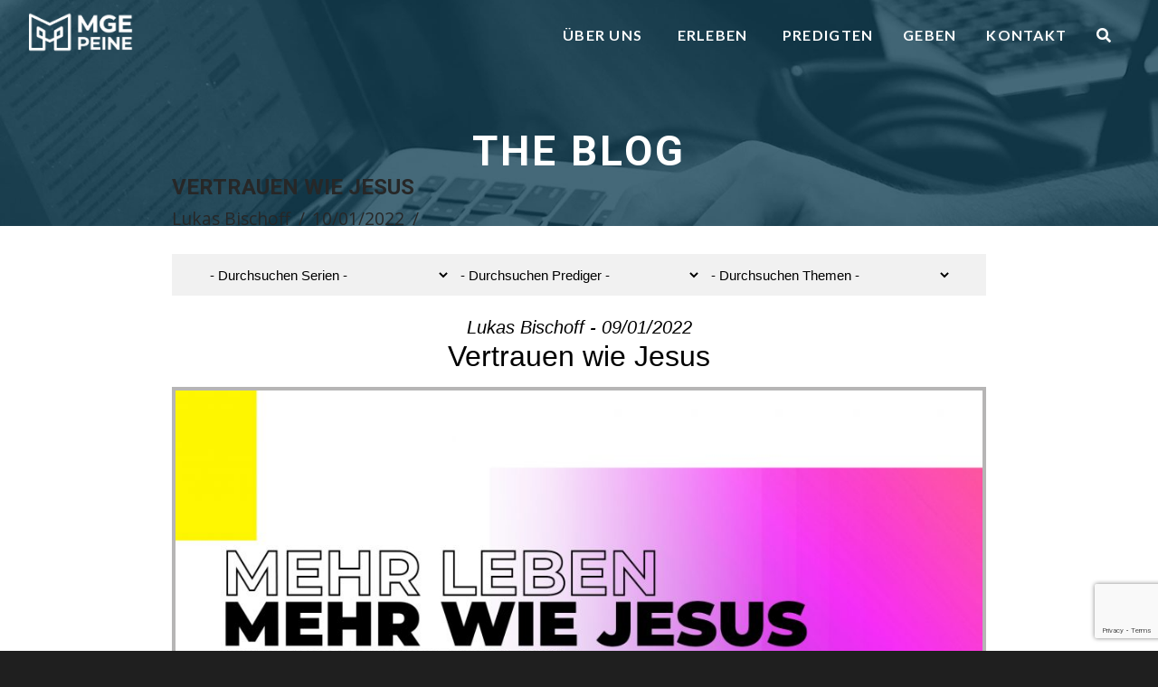

--- FILE ---
content_type: text/html; charset=UTF-8
request_url: https://mgepeine.de/predigt/vertrauen-wie-jesus/
body_size: 25148
content:


<!DOCTYPE html>

<html class="no-js" lang="de">

<head>
  
<meta charset="UTF-8">
<meta name="viewport" content="width=device-width, initial-scale=1.0">
<link rel="pingback" href="https://mgepeine.de/xmlrpc.php">
<meta name='robots' content='index, follow, max-image-preview:large, max-snippet:-1, max-video-preview:-1' />

	<!-- This site is optimized with the Yoast SEO plugin v16.8 - https://yoast.com/wordpress/plugins/seo/ -->
	<title>Vertrauen wie Jesus - MGE Peine</title>
	<link rel="canonical" href="https://mgepeine.de/predigt/vertrauen-wie-jesus/" />
	<meta property="og:locale" content="de_DE" />
	<meta property="og:type" content="article" />
	<meta property="og:title" content="Vertrauen wie Jesus - MGE Peine" />
	<meta property="og:description" content="Eine predigt aus der serie &quot;Mehr Leben. Mehr wie Jesus.&quot;" />
	<meta property="og:url" content="https://mgepeine.de/predigt/vertrauen-wie-jesus/" />
	<meta property="og:site_name" content="MGE Peine" />
	<meta property="article:publisher" content="https://www.facebook.com/mgepeine/" />
	<meta property="article:modified_time" content="2022-01-10T12:01:40+00:00" />
	<meta name="twitter:card" content="summary" />
	<script type="application/ld+json" class="yoast-schema-graph">{"@context":"https://schema.org","@graph":[{"@type":"WebSite","@id":"https://mgepeine.de/#website","url":"https://mgepeine.de/","name":"MGE Peine","description":"Hier bist du Willkommen!","potentialAction":[{"@type":"SearchAction","target":{"@type":"EntryPoint","urlTemplate":"https://mgepeine.de/?s={search_term_string}"},"query-input":"required name=search_term_string"}],"inLanguage":"de"},{"@type":"WebPage","@id":"https://mgepeine.de/predigt/vertrauen-wie-jesus/#webpage","url":"https://mgepeine.de/predigt/vertrauen-wie-jesus/","name":"Vertrauen wie Jesus - MGE Peine","isPartOf":{"@id":"https://mgepeine.de/#website"},"datePublished":"2022-01-10T12:01:28+00:00","dateModified":"2022-01-10T12:01:40+00:00","breadcrumb":{"@id":"https://mgepeine.de/predigt/vertrauen-wie-jesus/#breadcrumb"},"inLanguage":"de","potentialAction":[{"@type":"ReadAction","target":["https://mgepeine.de/predigt/vertrauen-wie-jesus/"]}]},{"@type":"BreadcrumbList","@id":"https://mgepeine.de/predigt/vertrauen-wie-jesus/#breadcrumb","itemListElement":[{"@type":"ListItem","position":1,"name":"Startseite","item":"https://mgepeine.de/"},{"@type":"ListItem","position":2,"name":"Messages","item":"https://mgepeine.de/predigt/"},{"@type":"ListItem","position":3,"name":"Vertrauen wie Jesus"}]}]}</script>
	<!-- / Yoast SEO plugin. -->


<link rel='dns-prefetch' href='//www.googletagmanager.com' />
<link rel="alternate" type="application/rss+xml" title="MGE Peine &raquo; Feed" href="https://mgepeine.de/feed/" />
<link rel="alternate" type="application/rss+xml" title="MGE Peine &raquo; Kommentar-Feed" href="https://mgepeine.de/comments/feed/" />
<script type="text/javascript">
window._wpemojiSettings = {"baseUrl":"https:\/\/s.w.org\/images\/core\/emoji\/14.0.0\/72x72\/","ext":".png","svgUrl":"https:\/\/s.w.org\/images\/core\/emoji\/14.0.0\/svg\/","svgExt":".svg","source":{"concatemoji":"https:\/\/mgepeine.de\/wp-includes\/js\/wp-emoji-release.min.js?ver=6.1.9"}};
/*! This file is auto-generated */
!function(e,a,t){var n,r,o,i=a.createElement("canvas"),p=i.getContext&&i.getContext("2d");function s(e,t){var a=String.fromCharCode,e=(p.clearRect(0,0,i.width,i.height),p.fillText(a.apply(this,e),0,0),i.toDataURL());return p.clearRect(0,0,i.width,i.height),p.fillText(a.apply(this,t),0,0),e===i.toDataURL()}function c(e){var t=a.createElement("script");t.src=e,t.defer=t.type="text/javascript",a.getElementsByTagName("head")[0].appendChild(t)}for(o=Array("flag","emoji"),t.supports={everything:!0,everythingExceptFlag:!0},r=0;r<o.length;r++)t.supports[o[r]]=function(e){if(p&&p.fillText)switch(p.textBaseline="top",p.font="600 32px Arial",e){case"flag":return s([127987,65039,8205,9895,65039],[127987,65039,8203,9895,65039])?!1:!s([55356,56826,55356,56819],[55356,56826,8203,55356,56819])&&!s([55356,57332,56128,56423,56128,56418,56128,56421,56128,56430,56128,56423,56128,56447],[55356,57332,8203,56128,56423,8203,56128,56418,8203,56128,56421,8203,56128,56430,8203,56128,56423,8203,56128,56447]);case"emoji":return!s([129777,127995,8205,129778,127999],[129777,127995,8203,129778,127999])}return!1}(o[r]),t.supports.everything=t.supports.everything&&t.supports[o[r]],"flag"!==o[r]&&(t.supports.everythingExceptFlag=t.supports.everythingExceptFlag&&t.supports[o[r]]);t.supports.everythingExceptFlag=t.supports.everythingExceptFlag&&!t.supports.flag,t.DOMReady=!1,t.readyCallback=function(){t.DOMReady=!0},t.supports.everything||(n=function(){t.readyCallback()},a.addEventListener?(a.addEventListener("DOMContentLoaded",n,!1),e.addEventListener("load",n,!1)):(e.attachEvent("onload",n),a.attachEvent("onreadystatechange",function(){"complete"===a.readyState&&t.readyCallback()})),(e=t.source||{}).concatemoji?c(e.concatemoji):e.wpemoji&&e.twemoji&&(c(e.twemoji),c(e.wpemoji)))}(window,document,window._wpemojiSettings);
</script>
<style type="text/css">
img.wp-smiley,
img.emoji {
	display: inline !important;
	border: none !important;
	box-shadow: none !important;
	height: 1em !important;
	width: 1em !important;
	margin: 0 0.07em !important;
	vertical-align: -0.1em !important;
	background: none !important;
	padding: 0 !important;
}
</style>
	<link rel='stylesheet' id='SeriesEngineFrontendStyles-css' href='https://mgepeine.de/wp-content/plugins/seriesengine_plugin/css/se_styles.css?ver=6.1.9' type='text/css' media='all' />
<link rel='stylesheet' id='mediaelement-css' href='https://mgepeine.de/wp-includes/js/mediaelement/mediaelementplayer-legacy.min.css?ver=4.2.17' type='text/css' media='all' />
<link rel='stylesheet' id='wp-mediaelement-css' href='https://mgepeine.de/wp-includes/js/mediaelement/wp-mediaelement.min.css?ver=6.1.9' type='text/css' media='all' />
<link rel='stylesheet' id='seriesenginefontawesome-css' href='https://mgepeine.de/wp-content/plugins/seriesengine_plugin/css/font-awesome/css/font-awesome.min.css?ver=6.1.9' type='text/css' media='all' />
<link rel='stylesheet' id='wp-block-library-css' href='https://mgepeine.de/wp-includes/css/dist/block-library/style.min.css?ver=6.1.9' type='text/css' media='all' />
<style id='wp-block-library-theme-inline-css' type='text/css'>
.wp-block-audio figcaption{color:#555;font-size:13px;text-align:center}.is-dark-theme .wp-block-audio figcaption{color:hsla(0,0%,100%,.65)}.wp-block-audio{margin:0 0 1em}.wp-block-code{border:1px solid #ccc;border-radius:4px;font-family:Menlo,Consolas,monaco,monospace;padding:.8em 1em}.wp-block-embed figcaption{color:#555;font-size:13px;text-align:center}.is-dark-theme .wp-block-embed figcaption{color:hsla(0,0%,100%,.65)}.wp-block-embed{margin:0 0 1em}.blocks-gallery-caption{color:#555;font-size:13px;text-align:center}.is-dark-theme .blocks-gallery-caption{color:hsla(0,0%,100%,.65)}.wp-block-image figcaption{color:#555;font-size:13px;text-align:center}.is-dark-theme .wp-block-image figcaption{color:hsla(0,0%,100%,.65)}.wp-block-image{margin:0 0 1em}.wp-block-pullquote{border-top:4px solid;border-bottom:4px solid;margin-bottom:1.75em;color:currentColor}.wp-block-pullquote__citation,.wp-block-pullquote cite,.wp-block-pullquote footer{color:currentColor;text-transform:uppercase;font-size:.8125em;font-style:normal}.wp-block-quote{border-left:.25em solid;margin:0 0 1.75em;padding-left:1em}.wp-block-quote cite,.wp-block-quote footer{color:currentColor;font-size:.8125em;position:relative;font-style:normal}.wp-block-quote.has-text-align-right{border-left:none;border-right:.25em solid;padding-left:0;padding-right:1em}.wp-block-quote.has-text-align-center{border:none;padding-left:0}.wp-block-quote.is-large,.wp-block-quote.is-style-large,.wp-block-quote.is-style-plain{border:none}.wp-block-search .wp-block-search__label{font-weight:700}.wp-block-search__button{border:1px solid #ccc;padding:.375em .625em}:where(.wp-block-group.has-background){padding:1.25em 2.375em}.wp-block-separator.has-css-opacity{opacity:.4}.wp-block-separator{border:none;border-bottom:2px solid;margin-left:auto;margin-right:auto}.wp-block-separator.has-alpha-channel-opacity{opacity:1}.wp-block-separator:not(.is-style-wide):not(.is-style-dots){width:100px}.wp-block-separator.has-background:not(.is-style-dots){border-bottom:none;height:1px}.wp-block-separator.has-background:not(.is-style-wide):not(.is-style-dots){height:2px}.wp-block-table{margin:"0 0 1em 0"}.wp-block-table thead{border-bottom:3px solid}.wp-block-table tfoot{border-top:3px solid}.wp-block-table td,.wp-block-table th{word-break:normal}.wp-block-table figcaption{color:#555;font-size:13px;text-align:center}.is-dark-theme .wp-block-table figcaption{color:hsla(0,0%,100%,.65)}.wp-block-video figcaption{color:#555;font-size:13px;text-align:center}.is-dark-theme .wp-block-video figcaption{color:hsla(0,0%,100%,.65)}.wp-block-video{margin:0 0 1em}.wp-block-template-part.has-background{padding:1.25em 2.375em;margin-top:0;margin-bottom:0}
</style>
<link rel='stylesheet' id='classic-theme-styles-css' href='https://mgepeine.de/wp-includes/css/classic-themes.min.css?ver=1' type='text/css' media='all' />
<style id='global-styles-inline-css' type='text/css'>
body{--wp--preset--color--black: #000000;--wp--preset--color--cyan-bluish-gray: #abb8c3;--wp--preset--color--white: #ffffff;--wp--preset--color--pale-pink: #f78da7;--wp--preset--color--vivid-red: #cf2e2e;--wp--preset--color--luminous-vivid-orange: #ff6900;--wp--preset--color--luminous-vivid-amber: #fcb900;--wp--preset--color--light-green-cyan: #7bdcb5;--wp--preset--color--vivid-green-cyan: #00d084;--wp--preset--color--pale-cyan-blue: #8ed1fc;--wp--preset--color--vivid-cyan-blue: #0693e3;--wp--preset--color--vivid-purple: #9b51e0;--wp--preset--gradient--vivid-cyan-blue-to-vivid-purple: linear-gradient(135deg,rgba(6,147,227,1) 0%,rgb(155,81,224) 100%);--wp--preset--gradient--light-green-cyan-to-vivid-green-cyan: linear-gradient(135deg,rgb(122,220,180) 0%,rgb(0,208,130) 100%);--wp--preset--gradient--luminous-vivid-amber-to-luminous-vivid-orange: linear-gradient(135deg,rgba(252,185,0,1) 0%,rgba(255,105,0,1) 100%);--wp--preset--gradient--luminous-vivid-orange-to-vivid-red: linear-gradient(135deg,rgba(255,105,0,1) 0%,rgb(207,46,46) 100%);--wp--preset--gradient--very-light-gray-to-cyan-bluish-gray: linear-gradient(135deg,rgb(238,238,238) 0%,rgb(169,184,195) 100%);--wp--preset--gradient--cool-to-warm-spectrum: linear-gradient(135deg,rgb(74,234,220) 0%,rgb(151,120,209) 20%,rgb(207,42,186) 40%,rgb(238,44,130) 60%,rgb(251,105,98) 80%,rgb(254,248,76) 100%);--wp--preset--gradient--blush-light-purple: linear-gradient(135deg,rgb(255,206,236) 0%,rgb(152,150,240) 100%);--wp--preset--gradient--blush-bordeaux: linear-gradient(135deg,rgb(254,205,165) 0%,rgb(254,45,45) 50%,rgb(107,0,62) 100%);--wp--preset--gradient--luminous-dusk: linear-gradient(135deg,rgb(255,203,112) 0%,rgb(199,81,192) 50%,rgb(65,88,208) 100%);--wp--preset--gradient--pale-ocean: linear-gradient(135deg,rgb(255,245,203) 0%,rgb(182,227,212) 50%,rgb(51,167,181) 100%);--wp--preset--gradient--electric-grass: linear-gradient(135deg,rgb(202,248,128) 0%,rgb(113,206,126) 100%);--wp--preset--gradient--midnight: linear-gradient(135deg,rgb(2,3,129) 0%,rgb(40,116,252) 100%);--wp--preset--duotone--dark-grayscale: url('#wp-duotone-dark-grayscale');--wp--preset--duotone--grayscale: url('#wp-duotone-grayscale');--wp--preset--duotone--purple-yellow: url('#wp-duotone-purple-yellow');--wp--preset--duotone--blue-red: url('#wp-duotone-blue-red');--wp--preset--duotone--midnight: url('#wp-duotone-midnight');--wp--preset--duotone--magenta-yellow: url('#wp-duotone-magenta-yellow');--wp--preset--duotone--purple-green: url('#wp-duotone-purple-green');--wp--preset--duotone--blue-orange: url('#wp-duotone-blue-orange');--wp--preset--font-size--small: 13px;--wp--preset--font-size--medium: 20px;--wp--preset--font-size--large: 36px;--wp--preset--font-size--x-large: 42px;--wp--preset--spacing--20: 0.44rem;--wp--preset--spacing--30: 0.67rem;--wp--preset--spacing--40: 1rem;--wp--preset--spacing--50: 1.5rem;--wp--preset--spacing--60: 2.25rem;--wp--preset--spacing--70: 3.38rem;--wp--preset--spacing--80: 5.06rem;}:where(.is-layout-flex){gap: 0.5em;}body .is-layout-flow > .alignleft{float: left;margin-inline-start: 0;margin-inline-end: 2em;}body .is-layout-flow > .alignright{float: right;margin-inline-start: 2em;margin-inline-end: 0;}body .is-layout-flow > .aligncenter{margin-left: auto !important;margin-right: auto !important;}body .is-layout-constrained > .alignleft{float: left;margin-inline-start: 0;margin-inline-end: 2em;}body .is-layout-constrained > .alignright{float: right;margin-inline-start: 2em;margin-inline-end: 0;}body .is-layout-constrained > .aligncenter{margin-left: auto !important;margin-right: auto !important;}body .is-layout-constrained > :where(:not(.alignleft):not(.alignright):not(.alignfull)){max-width: var(--wp--style--global--content-size);margin-left: auto !important;margin-right: auto !important;}body .is-layout-constrained > .alignwide{max-width: var(--wp--style--global--wide-size);}body .is-layout-flex{display: flex;}body .is-layout-flex{flex-wrap: wrap;align-items: center;}body .is-layout-flex > *{margin: 0;}:where(.wp-block-columns.is-layout-flex){gap: 2em;}.has-black-color{color: var(--wp--preset--color--black) !important;}.has-cyan-bluish-gray-color{color: var(--wp--preset--color--cyan-bluish-gray) !important;}.has-white-color{color: var(--wp--preset--color--white) !important;}.has-pale-pink-color{color: var(--wp--preset--color--pale-pink) !important;}.has-vivid-red-color{color: var(--wp--preset--color--vivid-red) !important;}.has-luminous-vivid-orange-color{color: var(--wp--preset--color--luminous-vivid-orange) !important;}.has-luminous-vivid-amber-color{color: var(--wp--preset--color--luminous-vivid-amber) !important;}.has-light-green-cyan-color{color: var(--wp--preset--color--light-green-cyan) !important;}.has-vivid-green-cyan-color{color: var(--wp--preset--color--vivid-green-cyan) !important;}.has-pale-cyan-blue-color{color: var(--wp--preset--color--pale-cyan-blue) !important;}.has-vivid-cyan-blue-color{color: var(--wp--preset--color--vivid-cyan-blue) !important;}.has-vivid-purple-color{color: var(--wp--preset--color--vivid-purple) !important;}.has-black-background-color{background-color: var(--wp--preset--color--black) !important;}.has-cyan-bluish-gray-background-color{background-color: var(--wp--preset--color--cyan-bluish-gray) !important;}.has-white-background-color{background-color: var(--wp--preset--color--white) !important;}.has-pale-pink-background-color{background-color: var(--wp--preset--color--pale-pink) !important;}.has-vivid-red-background-color{background-color: var(--wp--preset--color--vivid-red) !important;}.has-luminous-vivid-orange-background-color{background-color: var(--wp--preset--color--luminous-vivid-orange) !important;}.has-luminous-vivid-amber-background-color{background-color: var(--wp--preset--color--luminous-vivid-amber) !important;}.has-light-green-cyan-background-color{background-color: var(--wp--preset--color--light-green-cyan) !important;}.has-vivid-green-cyan-background-color{background-color: var(--wp--preset--color--vivid-green-cyan) !important;}.has-pale-cyan-blue-background-color{background-color: var(--wp--preset--color--pale-cyan-blue) !important;}.has-vivid-cyan-blue-background-color{background-color: var(--wp--preset--color--vivid-cyan-blue) !important;}.has-vivid-purple-background-color{background-color: var(--wp--preset--color--vivid-purple) !important;}.has-black-border-color{border-color: var(--wp--preset--color--black) !important;}.has-cyan-bluish-gray-border-color{border-color: var(--wp--preset--color--cyan-bluish-gray) !important;}.has-white-border-color{border-color: var(--wp--preset--color--white) !important;}.has-pale-pink-border-color{border-color: var(--wp--preset--color--pale-pink) !important;}.has-vivid-red-border-color{border-color: var(--wp--preset--color--vivid-red) !important;}.has-luminous-vivid-orange-border-color{border-color: var(--wp--preset--color--luminous-vivid-orange) !important;}.has-luminous-vivid-amber-border-color{border-color: var(--wp--preset--color--luminous-vivid-amber) !important;}.has-light-green-cyan-border-color{border-color: var(--wp--preset--color--light-green-cyan) !important;}.has-vivid-green-cyan-border-color{border-color: var(--wp--preset--color--vivid-green-cyan) !important;}.has-pale-cyan-blue-border-color{border-color: var(--wp--preset--color--pale-cyan-blue) !important;}.has-vivid-cyan-blue-border-color{border-color: var(--wp--preset--color--vivid-cyan-blue) !important;}.has-vivid-purple-border-color{border-color: var(--wp--preset--color--vivid-purple) !important;}.has-vivid-cyan-blue-to-vivid-purple-gradient-background{background: var(--wp--preset--gradient--vivid-cyan-blue-to-vivid-purple) !important;}.has-light-green-cyan-to-vivid-green-cyan-gradient-background{background: var(--wp--preset--gradient--light-green-cyan-to-vivid-green-cyan) !important;}.has-luminous-vivid-amber-to-luminous-vivid-orange-gradient-background{background: var(--wp--preset--gradient--luminous-vivid-amber-to-luminous-vivid-orange) !important;}.has-luminous-vivid-orange-to-vivid-red-gradient-background{background: var(--wp--preset--gradient--luminous-vivid-orange-to-vivid-red) !important;}.has-very-light-gray-to-cyan-bluish-gray-gradient-background{background: var(--wp--preset--gradient--very-light-gray-to-cyan-bluish-gray) !important;}.has-cool-to-warm-spectrum-gradient-background{background: var(--wp--preset--gradient--cool-to-warm-spectrum) !important;}.has-blush-light-purple-gradient-background{background: var(--wp--preset--gradient--blush-light-purple) !important;}.has-blush-bordeaux-gradient-background{background: var(--wp--preset--gradient--blush-bordeaux) !important;}.has-luminous-dusk-gradient-background{background: var(--wp--preset--gradient--luminous-dusk) !important;}.has-pale-ocean-gradient-background{background: var(--wp--preset--gradient--pale-ocean) !important;}.has-electric-grass-gradient-background{background: var(--wp--preset--gradient--electric-grass) !important;}.has-midnight-gradient-background{background: var(--wp--preset--gradient--midnight) !important;}.has-small-font-size{font-size: var(--wp--preset--font-size--small) !important;}.has-medium-font-size{font-size: var(--wp--preset--font-size--medium) !important;}.has-large-font-size{font-size: var(--wp--preset--font-size--large) !important;}.has-x-large-font-size{font-size: var(--wp--preset--font-size--x-large) !important;}
.wp-block-navigation a:where(:not(.wp-element-button)){color: inherit;}
:where(.wp-block-columns.is-layout-flex){gap: 2em;}
.wp-block-pullquote{font-size: 1.5em;line-height: 1.6;}
</style>
<link rel='stylesheet' id='cf7mls-css' href='https://mgepeine.de/wp-content/plugins/contact-form-7-multi-step/assets/frontend/css/cf7mls.css?ver=6.1.9' type='text/css' media='all' />
<link rel='stylesheet' id='contact-form-7-signature-addon-css' href='https://mgepeine.de/wp-content/plugins/contact-form-7-signature-addon/public/css/style.css?ver=4.2.2' type='text/css' media='all' />
<link rel='stylesheet' id='vidbg-frontend-style-css' href='https://mgepeine.de/wp-content/plugins/video-background/css/pushlabs-vidbg.css?ver=2.7.1' type='text/css' media='all' />
<link rel='stylesheet' id='dlm-frontend-css' href='https://mgepeine.de/wp-content/plugins/download-monitor/assets/css/frontend.css?ver=6.1.9' type='text/css' media='all' />
<link rel='stylesheet' id='x-stack-css' href='https://mgepeine.de/wp-content/themes/x/framework/dist/css/site/stacks/renew.css' type='text/css' media='all' />
<link rel='stylesheet' id='x-cranium-migration-css' href='https://mgepeine.de/wp-content/themes/x/framework/legacy/cranium/dist/css/site/renew.css' type='text/css' media='all' />
<link rel='stylesheet' id='x-child-css' href='https://mgepeine.de/wp-content/themes/MGE%20Theme%20-%20x%20child/style.css' type='text/css' media='all' />
<link rel='stylesheet' id='cf7cf-style-css' href='https://mgepeine.de/wp-content/plugins/cf7-conditional-fields/style.css?ver=2.0.4' type='text/css' media='all' />
<link rel='stylesheet' id='fontawesome-css' href='//maxcdn.bootstrapcdn.com/font-awesome/4.3.0/css/font-awesome.min.css?ver=4.3.0' type='text/css' media='all' />
<link rel='stylesheet' id='google-font-montserrat-css' href='//fonts.googleapis.com/css?family=Montserrat%3A400&#038;ver=6.1.9' type='text/css' media='all' />
<link rel='stylesheet' id='google-font-roboto-slab-css' href='//fonts.googleapis.com/css?family=Roboto+Slab%3A400&#038;ver=6.1.9' type='text/css' media='all' />
<link rel='stylesheet' id='qb-css' href='https://mgepeine.de/wp-content/plugins/quickiebar/public/style/qb.css?ver=1.8.4' type='text/css' media='all' />
<script type='text/javascript' src='https://mgepeine.de/wp-includes/js/jquery/jquery.min.js?ver=3.6.1' id='jquery-core-js'></script>
<script type='text/javascript' src='https://mgepeine.de/wp-includes/js/jquery/jquery-migrate.min.js?ver=3.3.2' id='jquery-migrate-js'></script>
<script type='text/javascript' id='SeriesEngineFrontendJavascript-js-extra'>
/* <![CDATA[ */
var seajax = {"ajaxurl":"https:\/\/mgepeine.de\/wp-admin\/admin-ajax.php"};
/* ]]> */
</script>
<script type='text/javascript' src='https://mgepeine.de/wp-content/plugins/seriesengine_plugin/js/seriesenginefrontend281.js?ver=6.1.9' id='SeriesEngineFrontendJavascript-js'></script>
<script type='text/javascript' src='https://mgepeine.de/wp-content/plugins/contact-form-7-signature-addon/public/js/signature_pad.min.js?ver=4.2.2' id='contact-form-7-signature-addon-signature-js'></script>
<script type='text/javascript' src='https://mgepeine.de/wp-content/plugins/contact-form-7-signature-addon/public/js/scripts.js?ver=4.2.2' id='contact-form-7-signature-addon-js'></script>
<script type='text/javascript' src='https://mgepeine.de/wp-content/plugins/wonderplugin-lightbox/engine/wonderpluginlightbox.js?ver=5.9' id='wonderplugin-lightbox-script-js'></script>

<!-- Von Site Kit hinzugefügtes Google-Analytics-Snippet -->
<script type='text/javascript' src='https://www.googletagmanager.com/gtag/js?id=UA-87035376-1' id='google_gtagjs-js' async></script>
<script type='text/javascript' id='google_gtagjs-js-after'>
window.dataLayer = window.dataLayer || [];function gtag(){dataLayer.push(arguments);}
gtag('set', 'linker', {"domains":["mgepeine.de"]} );
gtag("js", new Date());
gtag("set", "developer_id.dZTNiMT", true);
gtag("config", "UA-87035376-1", {"anonymize_ip":true});
</script>

<!-- Ende des von Site Kit hinzugefügten Google-Analytics-Snippets -->
<script type='text/javascript' id='quickiebar-js-extra'>
/* <![CDATA[ */
var ajaxurl = "https:\/\/mgepeine.de\/wp-admin\/admin-ajax.php";
var QB_PUBLIC_GLOBALS = {"QB_PUBLIC_NONCE":"722da8724b","USER_TYPE":"public"};
/* ]]> */
</script>
<script type='text/javascript' src='https://mgepeine.de/wp-content/plugins/quickiebar/public/js/qb.js?ver=1.8.4' id='quickiebar-js'></script>
<link rel="https://api.w.org/" href="https://mgepeine.de/wp-json/" /><link rel='shortlink' href='https://mgepeine.de/?p=9499' />
<link rel="alternate" type="application/json+oembed" href="https://mgepeine.de/wp-json/oembed/1.0/embed?url=https%3A%2F%2Fmgepeine.de%2Fpredigt%2Fvertrauen-wie-jesus%2F" />
<link rel="alternate" type="text/xml+oembed" href="https://mgepeine.de/wp-json/oembed/1.0/embed?url=https%3A%2F%2Fmgepeine.de%2Fpredigt%2Fvertrauen-wie-jesus%2F&#038;format=xml" />
<style type="text/css">div[id^="wpcf7-f13685-p"] button.cf7mls_next {   }div[id^="wpcf7-f13685-p"] button.cf7mls_back {   }div[id^="wpcf7-f1862-p"] button.cf7mls_next {   }div[id^="wpcf7-f1862-p"] button.cf7mls_back {   }div[id^="wpcf7-f1094-p"] button.cf7mls_next {   }div[id^="wpcf7-f1094-p"] button.cf7mls_back {   }div[id^="wpcf7-f1084-p"] button.cf7mls_next {   }div[id^="wpcf7-f1084-p"] button.cf7mls_back {   }div[id^="wpcf7-f596-p"] button.cf7mls_next { background-color: #333333; color: #ffffff }div[id^="wpcf7-f596-p"] button.cf7mls_back { background-color: #333333; color: #ffffff }div[id^="wpcf7-f376-p"] button.cf7mls_next {   }div[id^="wpcf7-f376-p"] button.cf7mls_back {   }div[id^="wpcf7-f313-p"] button.cf7mls_next {   }div[id^="wpcf7-f313-p"] button.cf7mls_back {   }div[id^="wpcf7-f166-p"] button.cf7mls_next {   }div[id^="wpcf7-f166-p"] button.cf7mls_back {   }</style><meta name="generator" content="Site Kit by Google 1.83.0" /><meta property="og:site_name" content="MGE Peine" /><meta property="og:description" content="Eine predigt aus der serie &quot;Mehr Leben. Mehr wie Jesus.&quot; " /><meta property="og:title" content="Vertrauen wie Jesus" /><meta property="og:image" content="https://mgepeine.de/wp-content/uploads/2022/01/mehrWall-1000x562.jpg" /><meta property="og:url" content='https://mgepeine.de/predigt/vertrauen-wie-jesus/' /><!-- Display fixes for Internet Explorer -->
	<!--[if IE 9]>
	<link href="https://mgepeine.de/wp-content/plugins/seriesengine_plugin/css/ie9_fix.css" rel="stylesheet" type="text/css" />
	<![endif]-->
	<!--[if IE 8]>
	<link href="https://mgepeine.de/wp-content/plugins/seriesengine_plugin/css/ie8_fix.css" rel="stylesheet" type="text/css" />
	<![endif]-->
	<!--[if lte IE 7]>
	<link href="https://mgepeine.de/wp-content/plugins/seriesengine_plugin/css/ie7_fix.css" rel="stylesheet" type="text/css" />
	<![endif]-->
	<!-- end display fixes for Internet Explorer --><style>.wpcf7 .ajax-loader{background-image: url(https://mgepeine.de/wp-content/plugins/contact-form-7/images/ajax-loader.gif);visibility:hidden;display:inline-block;width:16px;height:16px;border:none;padding:0;margin:0 0 0 4px;vertical-align:middle}.wpcf7 .ajax-loader.is-active{visibility:visible}</style><link rel="apple-touch-icon" sizes="180x180" href="/apple-touch-icon.png?v=9BaXg2MGYe">
<link rel="icon" type="image/png" href="/favicon-32x32.png?v=9BaXg2MGYe" sizes="32x32">
<link rel="icon" type="image/png" href="/favicon-16x16.png?v=9BaXg2MGYe" sizes="16x16">
<link rel="manifest" href="/manifest.json?v=9BaXg2MGYe">
<link rel="mask-icon" href="/safari-pinned-tab.svg?v=9BaXg2MGYe" color="#5bbad5">
<link rel="shortcut icon" href="/favicon.ico?v=9BaXg2MGYe">
<meta name="apple-mobile-web-app-title" content="MGE">
<meta name="application-name" content="MGE">
<meta name="theme-color" content="#ffffff">
<meta name="generator" content="Powered by Slider Revolution 6.6.15 - responsive, Mobile-Friendly Slider Plugin for WordPress with comfortable drag and drop interface." />
<script>function setREVStartSize(e){
			//window.requestAnimationFrame(function() {
				window.RSIW = window.RSIW===undefined ? window.innerWidth : window.RSIW;
				window.RSIH = window.RSIH===undefined ? window.innerHeight : window.RSIH;
				try {
					var pw = document.getElementById(e.c).parentNode.offsetWidth,
						newh;
					pw = pw===0 || isNaN(pw) || (e.l=="fullwidth" || e.layout=="fullwidth") ? window.RSIW : pw;
					e.tabw = e.tabw===undefined ? 0 : parseInt(e.tabw);
					e.thumbw = e.thumbw===undefined ? 0 : parseInt(e.thumbw);
					e.tabh = e.tabh===undefined ? 0 : parseInt(e.tabh);
					e.thumbh = e.thumbh===undefined ? 0 : parseInt(e.thumbh);
					e.tabhide = e.tabhide===undefined ? 0 : parseInt(e.tabhide);
					e.thumbhide = e.thumbhide===undefined ? 0 : parseInt(e.thumbhide);
					e.mh = e.mh===undefined || e.mh=="" || e.mh==="auto" ? 0 : parseInt(e.mh,0);
					if(e.layout==="fullscreen" || e.l==="fullscreen")
						newh = Math.max(e.mh,window.RSIH);
					else{
						e.gw = Array.isArray(e.gw) ? e.gw : [e.gw];
						for (var i in e.rl) if (e.gw[i]===undefined || e.gw[i]===0) e.gw[i] = e.gw[i-1];
						e.gh = e.el===undefined || e.el==="" || (Array.isArray(e.el) && e.el.length==0)? e.gh : e.el;
						e.gh = Array.isArray(e.gh) ? e.gh : [e.gh];
						for (var i in e.rl) if (e.gh[i]===undefined || e.gh[i]===0) e.gh[i] = e.gh[i-1];
											
						var nl = new Array(e.rl.length),
							ix = 0,
							sl;
						e.tabw = e.tabhide>=pw ? 0 : e.tabw;
						e.thumbw = e.thumbhide>=pw ? 0 : e.thumbw;
						e.tabh = e.tabhide>=pw ? 0 : e.tabh;
						e.thumbh = e.thumbhide>=pw ? 0 : e.thumbh;
						for (var i in e.rl) nl[i] = e.rl[i]<window.RSIW ? 0 : e.rl[i];
						sl = nl[0];
						for (var i in nl) if (sl>nl[i] && nl[i]>0) { sl = nl[i]; ix=i;}
						var m = pw>(e.gw[ix]+e.tabw+e.thumbw) ? 1 : (pw-(e.tabw+e.thumbw)) / (e.gw[ix]);
						newh =  (e.gh[ix] * m) + (e.tabh + e.thumbh);
					}
					var el = document.getElementById(e.c);
					if (el!==null && el) el.style.height = newh+"px";
					el = document.getElementById(e.c+"_wrapper");
					if (el!==null && el) {
						el.style.height = newh+"px";
						el.style.display = "block";
					}
				} catch(e){
					console.log("Failure at Presize of Slider:" + e)
				}
			//});
		  };</script>
<style id="x-generated-css">a,h1 a:hover,h2 a:hover,h3 a:hover,h4 a:hover,h5 a:hover,h6 a:hover,.x-comment-time:hover,#reply-title small a,.comment-reply-link:hover,.x-comment-author a:hover,.x-recent-posts a:hover .h-recent-posts{color:#43b5d1;}a:hover,#reply-title small a:hover{color:#43b5d1;}.entry-title:before{color:#dddddd;}a.x-img-thumbnail:hover,li.bypostauthor > article.comment{border-color:#43b5d1;}.flex-direction-nav a,.flex-control-nav a:hover,.flex-control-nav a.flex-active,.x-dropcap,.x-skill-bar .bar,.x-pricing-column.featured h2,.h-comments-title small,.x-pagination a:hover,.x-entry-share .x-share:hover,.entry-thumb,.widget_tag_cloud .tagcloud a:hover,.widget_product_tag_cloud .tagcloud a:hover,.x-highlight,.x-recent-posts .x-recent-posts-img:after,.x-portfolio-filters{background-color:#43b5d1;}.x-portfolio-filters:hover{background-color:#43b5d1;}.x-main{width:calc(72% - 3.20197%);}.x-sidebar{width:calc(100% - 3.20197% - 72%);}.h-landmark{font-weight:400;}.x-comment-author a{color:#272727;}.x-comment-author a,.comment-form-author label,.comment-form-email label,.comment-form-url label,.comment-form-rating label,.comment-form-comment label,.widget_calendar #wp-calendar caption,.widget_calendar #wp-calendar th,.x-accordion-heading .x-accordion-toggle,.x-nav-tabs > li > a:hover,.x-nav-tabs > .active > a,.x-nav-tabs > .active > a:hover{color:#272727;}.widget_calendar #wp-calendar th{border-bottom-color:#272727;}.x-pagination span.current,.x-portfolio-filters-menu,.widget_tag_cloud .tagcloud a,.h-feature-headline span i,.widget_price_filter .ui-slider .ui-slider-handle{background-color:#272727;}@media (max-width:978.98px){}html{font-size:13px;}@media (min-width:480px){html{font-size:14px;}}@media (min-width:767px){html{font-size:16px;}}@media (min-width:979px){html{font-size:16px;}}@media (min-width:1200px){html{font-size:16px;}}body{font-style:normal;font-weight:400;color:#272727;background-color:rgb(31,31,31);}.w-b{font-weight:400 !important;}h1,h2,h3,h4,h5,h6,.h1,.h2,.h3,.h4,.h5,.h6{font-family:"Roboto",sans-serif;font-style:normal;font-weight:700;text-transform:uppercase;}h1,.h1{letter-spacing:0em;}h2,.h2{letter-spacing:0em;}h3,.h3{letter-spacing:0em;}h4,.h4{letter-spacing:0em;}h5,.h5{letter-spacing:0em;}h6,.h6{letter-spacing:0em;}.w-h{font-weight:700 !important;}.x-container.width{width:90%;}.x-container.max{max-width:1120px;}.x-main.full{float:none;display:block;width:auto;}@media (max-width:978.98px){.x-main.full,.x-main.left,.x-main.right,.x-sidebar.left,.x-sidebar.right{float:none;display:block;width:auto !important;}}.entry-header,.entry-content{font-size:1.2rem;}body,input,button,select,textarea{font-family:"Open Sans",sans-serif;}h1,h2,h3,h4,h5,h6,.h1,.h2,.h3,.h4,.h5,.h6,h1 a,h2 a,h3 a,h4 a,h5 a,h6 a,.h1 a,.h2 a,.h3 a,.h4 a,.h5 a,.h6 a,blockquote{color:#272727;}.cfc-h-tx{color:#272727 !important;}.cfc-h-bd{border-color:#272727 !important;}.cfc-h-bg{background-color:#272727 !important;}.cfc-b-tx{color:#272727 !important;}.cfc-b-bd{border-color:#272727 !important;}.cfc-b-bg{background-color:#272727 !important;}.x-btn,.button,[type="submit"]{color:#333333;border-color:#333333;background-color:#ff2a13;border-width:3px;text-transform:uppercase;background-color:transparent;}.x-btn:hover,.button:hover,[type="submit"]:hover{color:rgb(106,106,106);border-color:rgb(106,106,106);background-color:#ef2201;border-width:3px;text-transform:uppercase;background-color:transparent;}.x-btn.x-btn-real,.x-btn.x-btn-real:hover{margin-bottom:0.25em;text-shadow:0 0.075em 0.075em rgba(0,0,0,0.65);}.x-btn.x-btn-real{box-shadow:0 0.25em 0 0 #a71000,0 4px 9px rgba(0,0,0,0.75);}.x-btn.x-btn-real:hover{box-shadow:0 0.25em 0 0 #a71000,0 4px 9px rgba(0,0,0,0.75);}.x-btn.x-btn-flat,.x-btn.x-btn-flat:hover{margin-bottom:0;text-shadow:0 0.075em 0.075em rgba(0,0,0,0.65);box-shadow:none;}.x-btn.x-btn-transparent,.x-btn.x-btn-transparent:hover{margin-bottom:0;border-width:3px;text-shadow:none;text-transform:uppercase;background-color:transparent;box-shadow:none;}.x-topbar .p-info,.x-topbar .p-info a,.x-topbar .x-social-global a{color:#ffffff;}.x-topbar .p-info a:hover{color:#43b5d1;}.x-topbar{background-color:rgb(31,31,31);}.x-navbar .desktop .x-nav > li:before{padding-top:31px;}.x-navbar .desktop .x-nav > li > a,.x-navbar .desktop .sub-menu li > a,.x-navbar .mobile .x-nav li a{color:hsl(0,0%,100%);}.x-navbar .desktop .x-nav > li > a:hover,.x-navbar .desktop .x-nav > .x-active > a,.x-navbar .desktop .x-nav > .current-menu-item > a,.x-navbar .desktop .sub-menu li > a:hover,.x-navbar .desktop .sub-menu li.x-active > a,.x-navbar .desktop .sub-menu li.current-menu-item > a,.x-navbar .desktop .x-nav .x-megamenu > .sub-menu > li > a,.x-navbar .mobile .x-nav li > a:hover,.x-navbar .mobile .x-nav li.x-active > a,.x-navbar .mobile .x-nav li.current-menu-item > a{color:rgb(157,157,157);}.x-btn-navbar,.x-btn-navbar:hover{color:#ffffff;}.x-navbar .desktop .sub-menu li:before,.x-navbar .desktop .sub-menu li:after{background-color:hsl(0,0%,100%);}.x-navbar,.x-navbar .sub-menu{background-color:rgb(29,29,29) !important;}.x-btn-navbar,.x-btn-navbar.collapsed:hover{background-color:hsl(199,55%,21%);}.x-btn-navbar.collapsed{background-color:#2c5162;}.x-navbar .desktop .x-nav > li > a:hover > span,.x-navbar .desktop .x-nav > li.x-active > a > span,.x-navbar .desktop .x-nav > li.current-menu-item > a > span{box-shadow:0 2px 0 0 rgb(157,157,157);}.x-navbar .desktop .x-nav > li > a{height:75px;padding-top:31px;}.x-navbar .desktop .x-nav > li ul{top:75px;}.x-colophon.bottom{background-color:rgb(29,29,29);}.x-colophon.bottom,.x-colophon.bottom a,.x-colophon.bottom .x-social-global a{color:#ffffff;}body.x-navbar-fixed-top-active .x-navbar-wrap{height:75px;}.x-navbar-inner{min-height:75px;}.x-brand{margin-top:10px;font-family:"Lato",sans-serif;font-size:42px;font-style:normal;font-weight:700;letter-spacing:0em;text-transform:uppercase;color:#272727;}.x-brand:hover,.x-brand:focus{color:#272727;}.x-brand img{width:calc(230px / 2);}.x-navbar .x-nav-wrap .x-nav > li > a{font-family:"Lato",sans-serif;font-style:normal;font-weight:700;letter-spacing:0.08em;text-transform:uppercase;}.x-navbar .desktop .x-nav > li > a{font-size:16px;}.x-navbar .desktop .x-nav > li > a:not(.x-btn-navbar-woocommerce){padding-left:17px;padding-right:17px;}.x-navbar .desktop .x-nav > li > a > span{margin-right:-0.08em;}.x-btn-navbar{margin-top:8px;}.x-btn-navbar,.x-btn-navbar.collapsed{font-size:20;}@media (max-width:979px){body.x-navbar-fixed-top-active .x-navbar-wrap{height:auto;}.x-widgetbar{left:0;right:0;}}.x-colophon.bottom{background-color:rgb(29,29,29);}.x-colophon.bottom,.x-colophon.bottom a,.x-colophon.bottom .x-social-global a{color:#ffffff;}@font-face{font-family:'FontAwesomePro';font-style:normal;font-weight:900;font-display:block;src:url('https://mgepeine.de/wp-content/plugins/cornerstone/assets/dist/fonts/fa-solid-900.woff2') format('woff2'),url('https://mgepeine.de/wp-content/plugins/cornerstone/assets/dist/fonts/fa-solid-900.woff') format('woff'),url('https://mgepeine.de/wp-content/plugins/cornerstone/assets/dist/fonts/fa-solid-900.ttf') format('truetype');}[data-x-fa-pro-icon]{font-family:"FontAwesomePro" !important;}[data-x-fa-pro-icon]:before{content:attr(data-x-fa-pro-icon);}[data-x-icon],[data-x-icon-o],[data-x-icon-l],[data-x-icon-s],[data-x-icon-b],[data-x-fa-pro-icon],[class*="cs-fa-"]{display:inline-block;font-style:normal;font-weight:400;text-decoration:inherit;text-rendering:auto;-webkit-font-smoothing:antialiased;-moz-osx-font-smoothing:grayscale;}[data-x-icon].left,[data-x-icon-o].left,[data-x-icon-l].left,[data-x-icon-s].left,[data-x-icon-b].left,[data-x-fa-pro-icon].left,[class*="cs-fa-"].left{margin-right:0.5em;}[data-x-icon].right,[data-x-icon-o].right,[data-x-icon-l].right,[data-x-icon-s].right,[data-x-icon-b].right,[data-x-fa-pro-icon].right,[class*="cs-fa-"].right{margin-left:0.5em;}[data-x-icon]:before,[data-x-icon-o]:before,[data-x-icon-l]:before,[data-x-icon-s]:before,[data-x-icon-b]:before,[data-x-fa-pro-icon]:before,[class*="cs-fa-"]:before{line-height:1;}@font-face{font-family:'FontAwesome';font-style:normal;font-weight:900;font-display:block;src:url('https://mgepeine.de/wp-content/plugins/cornerstone/assets/dist/fonts/fa-solid-900.woff2') format('woff2'),url('https://mgepeine.de/wp-content/plugins/cornerstone/assets/dist/fonts/fa-solid-900.woff') format('woff'),url('https://mgepeine.de/wp-content/plugins/cornerstone/assets/dist/fonts/fa-solid-900.ttf') format('truetype');}[data-x-icon],[data-x-icon-s],[data-x-icon][class*="cs-fa-"]{font-family:"FontAwesome" !important;font-weight:900;}[data-x-icon]:before,[data-x-icon][class*="cs-fa-"]:before{content:attr(data-x-icon);}[data-x-icon-s]:before{content:attr(data-x-icon-s);}@font-face{font-family:'FontAwesomeRegular';font-style:normal;font-weight:400;font-display:block;src:url('https://mgepeine.de/wp-content/plugins/cornerstone/assets/dist/fonts/fa-regular-400.woff2') format('woff2'),url('https://mgepeine.de/wp-content/plugins/cornerstone/assets/dist/fonts/fa-regular-400.woff') format('woff'),url('https://mgepeine.de/wp-content/plugins/cornerstone/assets/dist/fonts/fa-regular-400.ttf') format('truetype');}@font-face{font-family:'FontAwesomePro';font-style:normal;font-weight:400;font-display:block;src:url('https://mgepeine.de/wp-content/plugins/cornerstone/assets/dist/fonts/fa-regular-400.woff2') format('woff2'),url('https://mgepeine.de/wp-content/plugins/cornerstone/assets/dist/fonts/fa-regular-400.woff') format('woff'),url('https://mgepeine.de/wp-content/plugins/cornerstone/assets/dist/fonts/fa-regular-400.ttf') format('truetype');}[data-x-icon-o]{font-family:"FontAwesomeRegular" !important;}[data-x-icon-o]:before{content:attr(data-x-icon-o);}@font-face{font-family:'FontAwesomeLight';font-style:normal;font-weight:300;font-display:block;src:url('https://mgepeine.de/wp-content/plugins/cornerstone/assets/dist/fonts/fa-light-300.woff2') format('woff2'),url('https://mgepeine.de/wp-content/plugins/cornerstone/assets/dist/fonts/fa-light-300.woff') format('woff'),url('https://mgepeine.de/wp-content/plugins/cornerstone/assets/dist/fonts/fa-light-300.ttf') format('truetype');}@font-face{font-family:'FontAwesomePro';font-style:normal;font-weight:300;font-display:block;src:url('https://mgepeine.de/wp-content/plugins/cornerstone/assets/dist/fonts/fa-light-300.woff2') format('woff2'),url('https://mgepeine.de/wp-content/plugins/cornerstone/assets/dist/fonts/fa-light-300.woff') format('woff'),url('https://mgepeine.de/wp-content/plugins/cornerstone/assets/dist/fonts/fa-light-300.ttf') format('truetype');}[data-x-icon-l]{font-family:"FontAwesomeLight" !important;font-weight:300;}[data-x-icon-l]:before{content:attr(data-x-icon-l);}@font-face{font-family:'FontAwesomeBrands';font-style:normal;font-weight:normal;font-display:block;src:url('https://mgepeine.de/wp-content/plugins/cornerstone/assets/dist/fonts/fa-brands-400.woff2') format('woff2'),url('https://mgepeine.de/wp-content/plugins/cornerstone/assets/dist/fonts/fa-brands-400.woff') format('woff'),url('https://mgepeine.de/wp-content/plugins/cornerstone/assets/dist/fonts/fa-brands-400.ttf') format('truetype');}[data-x-icon-b]{font-family:"FontAwesomeBrands" !important;}[data-x-icon-b]:before{content:attr(data-x-icon-b);}.wonderplugin-engine{display:none !important;}h6,.h6{font-size:110%;}h1,h2,h3,h4,h5,h6,.h1,.h2,.h3,.h4,.h5,.h6{font-weight:500 !important;}@media screen and (max-width:979px){.hero_headline{font-size:50px !important;}.hero_text{margin-top:-20px;font-size:20px !important;letter-spacing:2px !important;}}a.toplink:link {color:#9D9D9D;}a.toplink:hover {color:#00B3E7;}.long{overflow-wrap:break-word;word-wrap:break-word;-webkit-hyphens:auto;-ms-hyphens:auto;-moz-hyphens:auto;hyphens:auto;}.x-btn,.button,[type="submit"]{padding:1em !important;font-style:normal;letter-spacing:0.055em;font-weight:normal !important;}#topbutton{letter-spacing:0.055em;font-weight:normal !important;text-transform:uppercase;padding:0.7em 1.5em 0.7em 1.5em;margin:5px 0px 5px 0px;color:#ffffff;border-color:#ffffff;}#topbutton:hover{color:#D7D7D7;border-color:#D7D7D7;}.wpcf7 h4{margin-top:0px;}input[type="radio"],input[type="checkbox"]{margin-left:12px;margin-right:2px;margin-top:0px;}.cf7mls_next.action-button,.cf7mls_back.action-button{padding:10px 15px;background:#333333 none repeat scroll 0 0;margin:5px;margin-right:15px;margin-left:0px;float:left;background-color:#333333;color:#ffffff;}.wpcf7-not-valid-tip{color:#FF0000;}body.page-id-428 .wpcf7 select{width:75px;}#left{width:47%;float:left;margin-right:6%;}#right{width:47%;float:left;}@media screen and (max-width:767px){#left{width:100%;float:left;}#right{width:100%;float:left;}}.clearfix:after{content:"\0020";display:block;height:0;clear:both;visibility:hidden;overflow:hidden;margin-bottom:10px;}.clearfix{display:block;}.x-navbar .x-container.max.width{width:95%;max-width:95%;}.x-topbar{letter-spacing:2px;min-height:30px;padding:10px 0px 10px 0px;line-height:18px;margin:0px 0px 0px 0px}@media screen and (max-width:767px){.x-topbar{padding:0px 0px 10px 0px;}}.x-topbar p{margin:0px 0px 0px 0px;}.x-topbar .x-social-global{display:none;}.vidbg-container{background-color:#022636;}.x-header-landmark{padding:45px 0;border-color:#e4e1d0;background-color:#e4e1d0;}.x-header-landmark h1.h-landmark{font-size:200%;letter-spacing:3px;}.entry-title{font-size:125%;}.h-widget{font-size:112%;}footer p,footer h4 {color:#9d9d9d;}footer a {color:#fff;}.x-colophon.bottom .x-social-global a{margin:.8% !important;}.x-colophon.bottom .x-social-global{margin:15px 0px;}@media screen and (max-width:450px){.x-colophon.bottom .x-social-global a{font-size:1.9rem;height:45px;line-height:45px;width:45px;}}.x-colophon.bottom{line-height:1.7;}.x-social-global a.instagram:hover{background-color:#D83378;}.x-navbar .desktop .x-nav > .current-menu-item > a{color:#ffffff;}.x-navbar .desktop .x-nav > li > a > span{box-shadow:none !important;}.gfcustomizedmenu-primary li a{cursor:default;}.x-slider-container.below{margin-top:-100px !important;}.x-main.full{margin-top:-100px !important;}.page-template-template-blank-1-php .x-slider-container.below,.page-template-template-blank-2-php .x-slider-container.below,.page-template-template-blank-3-php .x-slider-container.below,.page-template-template-blank-4-php .x-slider-container.below,.page-template-template-blank-5-php .x-slider-container.below,.page-template-template-blank-6-php .x-slider-container.below{border-bottom:0px solid;}.x-navbar-wrap .x-navbar{background-color:transparent !important;}.x-navbar{background-color:transparent !important;}.x-navbar .sub-menu{background-color:transparent !important;}.x-navbar.x-navbar-fixed-top{background-color:rgba(29,29,29,1) !important;box-shadow:0px -2px 15px 0px #000;-webkit-transition:all 1.5s ease-in-out;-moz-transition:all 1.5s ease-in-out;-o-transition:all 1.5s ease-in-out;transition:all 1.5s ease-in-out;}.x-navbar .sub-menu li:before,.x-navbar .sub-menu li:after{display:none;}.x-navbar .desktop .x-nav > li > a:hover > span,.x-navbar .desktop .x-nav > li.x-active > a > span,.x-navbar .desktop .x-nav > li.current-menu-item > a > span{box-shadow:none;}@media (max-width:979px){.x-navbar-fixed-top,.x-navbar-fixed-left,.x-navbar-fixed-right{position:fixed !important;}}.x-nav-wrap.mobile .x-nav{overflow-y:scroll;}@media (max-width:979px){.x-nav-wrap.mobile .x-nav{max-height:84vh;}}@media (max-width:479px){.x-nav-wrap.mobile .x-nav{max-height:85vh;}}#topheader{padding-top:15px;}@media screen and (max-width:979px){.x-navbar-wrap{position:absolute !important;width:100% !important;}.x-main.full{margin-top:0px !important;}.x-navbar{background-color:rgba(29,29,29,1) !important;}.x-navbar-wrap .x-navbar{background-color:rgba(29,29,29,1) !important;}#topheader{padding-top:50px !important;}}.x-navbar .sub-menu{background-color:rgba(29,29,29,1) !important;}@media screen and (max-width:979px){.x-navbar .sub-menu{background-color:rgba(0,0,0,0) !important;}}.x-navbar .desktop .x-nav li > a > span::after{content:"";}.x-navbar .desktop .sub-menu li > a{transition:transform 0.3s;}.x-navbar .desktop .sub-menu li > a:hover{transform:translate(10px,0px);}.desktop .sub-menu{font-size:14px;border-top:solid 0px #ffffff;letter-spacing:.7px;}@media(min-width:980px){.x-navbar-static-active .x-nav .x-megamenu>.sub-menu,.x-navbar-fixed-top-active .x-nav .x-megamenu>.sub-menu{width:500px !important;left:auto !important;right:240px !important;}}.desktop .x-nav .x-megamenu > .sub-menu > li > .sub-menu{border-top:none;background-color:rgba(0,0,0,0) !important;}.x-navbar .desktop .x-nav .x-megamenu > .sub-menu > li > a{color:#00B3E7;font-family:"Poppins",sans-serif;font-style:normal;letter-spacing:2px;font-weight:700;transition:transform 0s;transform:translate(0px,0px);}.x-navbar .desktop .x-nav > li:hover > a{background:RGBA(255,255,255,0);}.x-navbar-fixed-top-active .masthead-inline .desktop .x-nav > li:last-child > a{padding-right:20px;}@media screen and (max-width:979px){.x-navbar-inner{min-height:60px !important;}.x-brand img{height:40px;width:auto !important;}.x-brand{margin-top:4px !important;}}.x-btn-navbar .x-icon-bars:before{content:"\f00d";}.x-btn-navbar.collapsed .x-icon-bars:before{content:"\f0c9";}.x-img{margin-bottom:0px;}#mapmarker{width:30px;height:30px;}@media screen and (max-width:979px){.ministry_logo{width:50%;margin:auto;}}.x-scroll-top{background-color:#ffffff;}#html5-watermark {display:none!important;z-index:0;}.ministry_accordion{max-width:500px;margin:0.925em auto 0px;text-align:left;color:#FFF;}.ministry_accordion .x-accordion-heading{text-align:center;}.ministry_accordion .x-accordion-heading .x-accordion-toggle.collapsed{background-color:transparent;color:#ffffff;}.ministry_accordion .x-accordion-group,.ministry_accordion .x-accordion-inner{border:0px solid #E5E5E5;transition:border-color 0.3s ease 0s;}.moreinfo_accordion{max-width:500px;text-align:left;color:#fff;margin-left:-15px;margin-top:-20px;}.moreinfo_accordion .x-accordion-heading{text-align:left;}.moreinfo_accordion .x-accordion-heading .x-accordion-toggle.collapsed{background-color:transparent;color:#fff;}.moreinfo_accordion .x-accordion-group,.ministry_accordion .x-accordion-inner{border:0px solid #E5E5E5;transition:border-color 0.3s ease 0s;}.x-recent-posts a{border:0px solid #E5E5E5;}.x-header-landmark{margin-top:-100px;padding:60px 0px;border:none;background-color:#1E3E4C;background-image:url("/wp-content/uploads/2016/11/Comp.jpg");background-size:cover;background-repeat:no-repeat;}.h-landmark{color:#fff;text-align:center;font-size:285.7% !important;padding-top:70px;}.x-landmark{padding-right:0px;}body.single-post .x-header-landmark h1.h-landmark{display:none;}body.single-post .entry-title{color:#ffffff;margin-top:-70px;font-size:48px;text-align:center;}.format-standard .entry-title::before{content:none;}.entry-wrap{max-width:900px;margin:auto;}.entry-featured{border:0px solid;margin-top:100px;}.entry-404{margin-top:-10px !important;margin-bottom:10px !important;}body.error404 .x-main.full{margin-top:0px !important;}@media screen and (max-width:979px){body.single-post .entry-title{color:#FFF;margin-top:0px;}.h-landmark{padding-top:140px;}.entry-featured{margin-top:50px;}.entry-404{margin-top:0px !important;margin-bottom:10px !important;}}@media screen and (max-width:655px){body.single-post .entry-title{font-size:7vw;}}@media screen and (max-width:435px){body.single-post .entry-title{font-size:32px;}}body.search .hentry:first-child{margin-top:100px !important;}@media screen and (max-width:979px){body.search .hentry:first-child{margin-top:0px !important;margin-bottom:10px;}}body.search .hentry{margin-top:50px;}body.search .x-header-landmark h1.h-landmark{color:#FFF;font-size:48px;text-align:center;}@media screen and (max-width:435px){body.search .x-header-landmark h1.h-landmark{color:#FFF;font-size:34px !important;padding-top:150px;text-align:center;}}.search-results .entry-featured{display:none;}body.page-id-419 .bib_page_nav{float:none;clear:both;text-align:center;}body.page-id-419 .post-headline{max-width:500px;width:33%;float:left;clear:none;margin-bottom:15px;}body.page-id-419 .wp-post-image{width:95%;}@media screen and (max-width:725px){body.page-id-419 .post-headline{width:50%;}}@media screen and (max-width:475px){body.page-id-419 .post-headline{width:100%;}}.element-item i{position:absolute;top:42%;left:50%;transform:translate(-50%,-50%);opacity:0;}.element-item:hover img{opacity:.3;transition:opacity .25s ease-in-out;-moz-transition:opacity .25s ease-in-out;-webkit-transition:opacity .25s ease-in-out;}.element-item:hover i{opacity:1;transition:opacity .25s ease-in-out;-moz-transition:opacity .25s ease-in-out;-webkit-transition:opacity .25s ease-in-out;z-index:500;}.enmse-audio .mejs-time-rail{max-width:590px !important;}.enmse-audio .mejs-horizontal-volume-slider.mejs-mute{max-width:50px !important;}.enmse-audio .mejs-container .mejs-controls{background:none !important;box-shadow:none !important;border-color:transparent !important;}.enmse-audio .mejs-controls .mejs-time-rail .mejs-time-total{margin-left:0px;margin-right:0px;}#seriesengine h1,#seriesengine h2,#seriesengine h3,#seriesengine h4,#seriesengine h5,#seriesengine h6,#seriesengine p,#seriesengine form,#seriesengine ul,#seriesengine ol,#seriesengine li,#seriesengine ol li,#seriesengine ul li,#seriesengine blockquote,#seriesengine input,#seriesengine input[type="submit"],#seriesengine textarea,#seriesengine select,#seriesengine select:focus,#seriesengine label,#seriesengine table,#seriesengine table tr,#seriesengine table tr td,#seriesengine iframe,#seriesengine object,#seriesengine embed,#seriesengine img{#seriesengine h3.enmse-more-title{font-size:23px !important;}#seriesengine h2.enmse-message-title{color:#000000;font-size:25px !important;font-weight:700 !important;margin:0 0 12px 0;}#seriesengine .enmse-audio a#enmse-download{width:70px;}#seriesengine .enmse-share-details.modern ul li.enmse-email{display:none;}.type-enmse_message .entry-title,.p-meta{display:none;}.type-enmse_message{margin-top:80px !important;}@media screen and (max-width:979px){.type-enmse_message{margin-top:-20px !important;}}#cookie-notice .button.wp-default{line-height:0px;text-transform:none;}.cookie-notice-container{padding:5px;}#cookie-notice{opacity:0.9;}.grecaptcha-badge{visibility:hidden;}</style><link rel="stylesheet" href="//fonts.googleapis.com/css?family=Open+Sans:400,400i,700,700i%7CRoboto:700%7CLato:700&#038;subset=latin,latin-ext&#038;display=auto" type="text/css" media="all" data-x-google-fonts /></head>

<body data-rsssl=1 class="enmse_message-template-default single single-enmse_message postid-9499 x-renew x-child-theme-active x-full-width-layout-active x-full-width-active x-post-meta-disabled x-navbar-fixed-top-active cornerstone-v5_3_3 x-v8_2_3">

  <svg xmlns="http://www.w3.org/2000/svg" viewBox="0 0 0 0" width="0" height="0" focusable="false" role="none" style="visibility: hidden; position: absolute; left: -9999px; overflow: hidden;" ><defs><filter id="wp-duotone-dark-grayscale"><feColorMatrix color-interpolation-filters="sRGB" type="matrix" values=" .299 .587 .114 0 0 .299 .587 .114 0 0 .299 .587 .114 0 0 .299 .587 .114 0 0 " /><feComponentTransfer color-interpolation-filters="sRGB" ><feFuncR type="table" tableValues="0 0.49803921568627" /><feFuncG type="table" tableValues="0 0.49803921568627" /><feFuncB type="table" tableValues="0 0.49803921568627" /><feFuncA type="table" tableValues="1 1" /></feComponentTransfer><feComposite in2="SourceGraphic" operator="in" /></filter></defs></svg><svg xmlns="http://www.w3.org/2000/svg" viewBox="0 0 0 0" width="0" height="0" focusable="false" role="none" style="visibility: hidden; position: absolute; left: -9999px; overflow: hidden;" ><defs><filter id="wp-duotone-grayscale"><feColorMatrix color-interpolation-filters="sRGB" type="matrix" values=" .299 .587 .114 0 0 .299 .587 .114 0 0 .299 .587 .114 0 0 .299 .587 .114 0 0 " /><feComponentTransfer color-interpolation-filters="sRGB" ><feFuncR type="table" tableValues="0 1" /><feFuncG type="table" tableValues="0 1" /><feFuncB type="table" tableValues="0 1" /><feFuncA type="table" tableValues="1 1" /></feComponentTransfer><feComposite in2="SourceGraphic" operator="in" /></filter></defs></svg><svg xmlns="http://www.w3.org/2000/svg" viewBox="0 0 0 0" width="0" height="0" focusable="false" role="none" style="visibility: hidden; position: absolute; left: -9999px; overflow: hidden;" ><defs><filter id="wp-duotone-purple-yellow"><feColorMatrix color-interpolation-filters="sRGB" type="matrix" values=" .299 .587 .114 0 0 .299 .587 .114 0 0 .299 .587 .114 0 0 .299 .587 .114 0 0 " /><feComponentTransfer color-interpolation-filters="sRGB" ><feFuncR type="table" tableValues="0.54901960784314 0.98823529411765" /><feFuncG type="table" tableValues="0 1" /><feFuncB type="table" tableValues="0.71764705882353 0.25490196078431" /><feFuncA type="table" tableValues="1 1" /></feComponentTransfer><feComposite in2="SourceGraphic" operator="in" /></filter></defs></svg><svg xmlns="http://www.w3.org/2000/svg" viewBox="0 0 0 0" width="0" height="0" focusable="false" role="none" style="visibility: hidden; position: absolute; left: -9999px; overflow: hidden;" ><defs><filter id="wp-duotone-blue-red"><feColorMatrix color-interpolation-filters="sRGB" type="matrix" values=" .299 .587 .114 0 0 .299 .587 .114 0 0 .299 .587 .114 0 0 .299 .587 .114 0 0 " /><feComponentTransfer color-interpolation-filters="sRGB" ><feFuncR type="table" tableValues="0 1" /><feFuncG type="table" tableValues="0 0.27843137254902" /><feFuncB type="table" tableValues="0.5921568627451 0.27843137254902" /><feFuncA type="table" tableValues="1 1" /></feComponentTransfer><feComposite in2="SourceGraphic" operator="in" /></filter></defs></svg><svg xmlns="http://www.w3.org/2000/svg" viewBox="0 0 0 0" width="0" height="0" focusable="false" role="none" style="visibility: hidden; position: absolute; left: -9999px; overflow: hidden;" ><defs><filter id="wp-duotone-midnight"><feColorMatrix color-interpolation-filters="sRGB" type="matrix" values=" .299 .587 .114 0 0 .299 .587 .114 0 0 .299 .587 .114 0 0 .299 .587 .114 0 0 " /><feComponentTransfer color-interpolation-filters="sRGB" ><feFuncR type="table" tableValues="0 0" /><feFuncG type="table" tableValues="0 0.64705882352941" /><feFuncB type="table" tableValues="0 1" /><feFuncA type="table" tableValues="1 1" /></feComponentTransfer><feComposite in2="SourceGraphic" operator="in" /></filter></defs></svg><svg xmlns="http://www.w3.org/2000/svg" viewBox="0 0 0 0" width="0" height="0" focusable="false" role="none" style="visibility: hidden; position: absolute; left: -9999px; overflow: hidden;" ><defs><filter id="wp-duotone-magenta-yellow"><feColorMatrix color-interpolation-filters="sRGB" type="matrix" values=" .299 .587 .114 0 0 .299 .587 .114 0 0 .299 .587 .114 0 0 .299 .587 .114 0 0 " /><feComponentTransfer color-interpolation-filters="sRGB" ><feFuncR type="table" tableValues="0.78039215686275 1" /><feFuncG type="table" tableValues="0 0.94901960784314" /><feFuncB type="table" tableValues="0.35294117647059 0.47058823529412" /><feFuncA type="table" tableValues="1 1" /></feComponentTransfer><feComposite in2="SourceGraphic" operator="in" /></filter></defs></svg><svg xmlns="http://www.w3.org/2000/svg" viewBox="0 0 0 0" width="0" height="0" focusable="false" role="none" style="visibility: hidden; position: absolute; left: -9999px; overflow: hidden;" ><defs><filter id="wp-duotone-purple-green"><feColorMatrix color-interpolation-filters="sRGB" type="matrix" values=" .299 .587 .114 0 0 .299 .587 .114 0 0 .299 .587 .114 0 0 .299 .587 .114 0 0 " /><feComponentTransfer color-interpolation-filters="sRGB" ><feFuncR type="table" tableValues="0.65098039215686 0.40392156862745" /><feFuncG type="table" tableValues="0 1" /><feFuncB type="table" tableValues="0.44705882352941 0.4" /><feFuncA type="table" tableValues="1 1" /></feComponentTransfer><feComposite in2="SourceGraphic" operator="in" /></filter></defs></svg><svg xmlns="http://www.w3.org/2000/svg" viewBox="0 0 0 0" width="0" height="0" focusable="false" role="none" style="visibility: hidden; position: absolute; left: -9999px; overflow: hidden;" ><defs><filter id="wp-duotone-blue-orange"><feColorMatrix color-interpolation-filters="sRGB" type="matrix" values=" .299 .587 .114 0 0 .299 .587 .114 0 0 .299 .587 .114 0 0 .299 .587 .114 0 0 " /><feComponentTransfer color-interpolation-filters="sRGB" ><feFuncR type="table" tableValues="0.098039215686275 1" /><feFuncG type="table" tableValues="0 0.66274509803922" /><feFuncB type="table" tableValues="0.84705882352941 0.41960784313725" /><feFuncA type="table" tableValues="1 1" /></feComponentTransfer><feComposite in2="SourceGraphic" operator="in" /></filter></defs></svg>
  
  <div id="x-root" class="x-root">

    
    <div id="top" class="site">

    
  
  <header class="masthead masthead-inline" role="banner">
    
    

  <div class="x-navbar-wrap">
    <div class="x-navbar">
      <div class="x-navbar-inner">
        <div class="x-container max width">
          
<a href="https://mgepeine.de/" class="x-brand img">
  <img src="//mgepeine.de/wp-content/uploads/2023/04/Element-1.png" alt="MGE Peine"></a>
          
<a href="#" id="x-btn-navbar" class="x-btn-navbar collapsed" data-x-toggle="collapse-b" data-x-toggleable="x-nav-wrap-mobile" aria-expanded="false" aria-controls="x-nav-wrap-mobile" role="button">
  <i class="x-icon-bars" data-x-icon-s="&#xf0c9;"></i>
  <span class="visually-hidden">Navigation</span>
</a>

<nav class="x-nav-wrap desktop" role="navigation">
  <ul id="menu-main-menu" class="x-nav"><li id="menu-item-120" class="menu-item menu-item-type-custom menu-item-object-custom menu-item-has-children menu-item-120"><a><span>Über uns</span></a>
<ul class="sub-menu">
	<li id="menu-item-121" class="menu-item menu-item-type-post_type menu-item-object-page menu-item-121"><a href="https://mgepeine.de/gottesdienste/"><span>Gottesdienste</span></a></li>
	<li id="menu-item-96" class="menu-item menu-item-type-post_type menu-item-object-page menu-item-96"><a href="https://mgepeine.de/haeufigefragen/"><span>Häufige Fragen</span></a></li>
	<li id="menu-item-126" class="menu-item menu-item-type-post_type menu-item-object-page menu-item-126"><a href="https://mgepeine.de/visionundwerte/"><span>Vision und Werte</span></a></li>
	<li id="menu-item-136" class="menu-item menu-item-type-post_type menu-item-object-page menu-item-136"><a href="https://mgepeine.de/pastor/"><span>Unsere Pastoren</span></a></li>
</ul>
</li>
<li id="menu-item-161" class="menu-item menu-item-type-custom menu-item-object-custom menu-item-has-children menu-item-161"><a><span>Erleben</span></a>
<ul class="sub-menu">
	<li id="menu-item-8683" class="menu-item menu-item-type-post_type menu-item-object-page menu-item-8683"><a href="https://mgepeine.de/entscheidung/"><span>Entscheidung</span></a></li>
	<li id="menu-item-142" class="menu-item menu-item-type-post_type menu-item-object-page menu-item-142"><a href="https://mgepeine.de/miteinander/"><span>Miteinander</span></a></li>
	<li id="menu-item-15033" class="menu-item menu-item-type-post_type menu-item-object-page menu-item-15033"><a href="https://mgepeine.de/dinnerparty/"><span>Dinnerparty</span></a></li>
	<li id="menu-item-137" class="menu-item menu-item-type-post_type menu-item-object-page menu-item-137"><a href="https://mgepeine.de/kleingruppen/"><span>Kleingruppen</span></a></li>
	<li id="menu-item-732" class="menu-item menu-item-type-post_type menu-item-object-page menu-item-732"><a href="https://mgepeine.de/neon/"><span>NEON</span></a></li>
	<li id="menu-item-160" class="menu-item menu-item-type-post_type menu-item-object-page menu-item-160"><a href="https://mgepeine.de/mgekids/"><span>MGE KIDS</span></a></li>
	<li id="menu-item-15628" class="menu-item menu-item-type-post_type menu-item-object-page menu-item-15628"><a href="https://mgepeine.de/stadtinsel/"><span>Stadtinsel</span></a></li>
</ul>
</li>
<li id="menu-item-82" class="menu-item menu-item-type-post_type menu-item-object-page menu-item-82"><a href="https://mgepeine.de/predigten/"><span>Predigten</span></a></li>
<li id="menu-item-12124" class="menu-item menu-item-type-post_type menu-item-object-page menu-item-12124"><a href="https://mgepeine.de/geben/"><span>Geben</span></a></li>
<li id="menu-item-172" class="menu-item menu-item-type-post_type menu-item-object-page menu-item-172"><a href="https://mgepeine.de/kontakt/"><span>Kontakt</span></a></li>
<li class="menu-item x-menu-item x-menu-item-search"><a href="#" class="x-btn-navbar-search"><span><i class="x-icon-search" data-x-icon-s="&#xf002;" aria-hidden="true"></i><span class="x-hidden-desktop"> Suche</span></span></a></li></ul></nav>

<div id="x-nav-wrap-mobile" class="x-nav-wrap mobile x-collapsed" data-x-toggleable="x-nav-wrap-mobile" data-x-toggle-collapse="1" aria-hidden="true" aria-labelledby="x-btn-navbar">
  <ul id="menu-main-menu-1" class="x-nav"><li class="menu-item menu-item-type-custom menu-item-object-custom menu-item-has-children menu-item-120"><a><span>Über uns</span></a>
<ul class="sub-menu">
	<li class="menu-item menu-item-type-post_type menu-item-object-page menu-item-121"><a href="https://mgepeine.de/gottesdienste/"><span>Gottesdienste</span></a></li>
	<li class="menu-item menu-item-type-post_type menu-item-object-page menu-item-96"><a href="https://mgepeine.de/haeufigefragen/"><span>Häufige Fragen</span></a></li>
	<li class="menu-item menu-item-type-post_type menu-item-object-page menu-item-126"><a href="https://mgepeine.de/visionundwerte/"><span>Vision und Werte</span></a></li>
	<li class="menu-item menu-item-type-post_type menu-item-object-page menu-item-136"><a href="https://mgepeine.de/pastor/"><span>Unsere Pastoren</span></a></li>
</ul>
</li>
<li class="menu-item menu-item-type-custom menu-item-object-custom menu-item-has-children menu-item-161"><a><span>Erleben</span></a>
<ul class="sub-menu">
	<li class="menu-item menu-item-type-post_type menu-item-object-page menu-item-8683"><a href="https://mgepeine.de/entscheidung/"><span>Entscheidung</span></a></li>
	<li class="menu-item menu-item-type-post_type menu-item-object-page menu-item-142"><a href="https://mgepeine.de/miteinander/"><span>Miteinander</span></a></li>
	<li class="menu-item menu-item-type-post_type menu-item-object-page menu-item-15033"><a href="https://mgepeine.de/dinnerparty/"><span>Dinnerparty</span></a></li>
	<li class="menu-item menu-item-type-post_type menu-item-object-page menu-item-137"><a href="https://mgepeine.de/kleingruppen/"><span>Kleingruppen</span></a></li>
	<li class="menu-item menu-item-type-post_type menu-item-object-page menu-item-732"><a href="https://mgepeine.de/neon/"><span>NEON</span></a></li>
	<li class="menu-item menu-item-type-post_type menu-item-object-page menu-item-160"><a href="https://mgepeine.de/mgekids/"><span>MGE KIDS</span></a></li>
	<li class="menu-item menu-item-type-post_type menu-item-object-page menu-item-15628"><a href="https://mgepeine.de/stadtinsel/"><span>Stadtinsel</span></a></li>
</ul>
</li>
<li class="menu-item menu-item-type-post_type menu-item-object-page menu-item-82"><a href="https://mgepeine.de/predigten/"><span>Predigten</span></a></li>
<li class="menu-item menu-item-type-post_type menu-item-object-page menu-item-12124"><a href="https://mgepeine.de/geben/"><span>Geben</span></a></li>
<li class="menu-item menu-item-type-post_type menu-item-object-page menu-item-172"><a href="https://mgepeine.de/kontakt/"><span>Kontakt</span></a></li>
<li class="menu-item x-menu-item x-menu-item-search"><a href="#" class="x-btn-navbar-search"><span><i class="x-icon-search" data-x-icon-s="&#xf002;" aria-hidden="true"></i><span class="x-hidden-desktop"> Suche</span></span></a></li></ul></div>

        </div>
      </div>
    </div>
  </div>

  </header>

    
  
    <header class="x-header-landmark">
      <div class="x-container max width">
        <div class="x-landmark-breadcrumbs-wrap">
          <div class="x-landmark">

                      
              <h1 class="h-landmark"><span>The Blog</span></h1>

                      
          </div>

          
          
        </div>
      </div>
    </header>

  
  <div class="x-container max width offset">
    <div class="x-main full" role="main">

              
<article id="post-9499" class="post-9499 enmse_message type-enmse_message status-publish hentry no-post-thumbnail">
  <div class="entry-wrap">
    
<header class="entry-header">
    <h1 class="entry-title">Vertrauen wie Jesus</h1>
    <p class="p-meta"><span>Lukas Bischoff</span><span><time class="entry-date" datetime="2022-01-10T13:01:28+01:00">10/01/2022</time></span><span></span></p></header>        


<div class="entry-content content">


  <div id="seriesengine">
	<script src="https://player.vimeo.com/api/player.js"></script>
	<input type="hidden" name="enmse-random" value="357246881" class="enmse-random">
	<div class="enmse-loading-icon" style="display: none;">
		<p>Inhalt wird geladen</p>
	</div>
	<div class="enmse-copy-link-box" style="display: none;">
		<h4>Teile einen Link zu dieser Predigt</h4>
		<p>Der link wurde in die Zwischenablage kopiert; fügen Sie ihn dort ein, wo Sie ihn benötigen</p>
		<a href="#" class="enmse-copy-link-done">Schließen</a>
	</div>
	<div class="enmse-content-container" id="enmse-top357246881">
		<input type="hidden" name="enmse-rrandom" value="357246881" class="enmse-rrandom">
			<div class="enmse-selector three">
		<select name="enmse_series" class="enmse_series">
		<option value="0">- Durchsuchen Serien -</option>
		<option value="0" dir="0">-------------</option>
		<option value="&amp;enmse_archives=1" dir="&amp;enmse_archives=1">Alle Serie anzeigen</option>
		<option value="&amp;enmse_am=1" dir="&amp;enmse_am=1">Alle Predigten anzeigen</option>		<option value="0" dir="0">-------------</option>
				<option value="&amp;enmse_sid=92">Zusammen wachsen um zusammen zu wachsen</option>
				<option value="&amp;enmse_sid=90">Voice in the Wilderness</option>
				<option value="&amp;enmse_sid=89">SEGNE</option>
				<option value="&amp;enmse_sid=88">Wer bin ich?</option>
				<option value="&amp;enmse_sid=87">Ja ich wähl!</option>
				<option value="&amp;enmse_sid=86">Königlich</option>
				<option value="&amp;enmse_sid=84">The Story of Israel</option>
				<option value="&amp;enmse_sid=83">Fühl ich!</option>
				<option value="&amp;enmse_sid=82">Galaterbrief</option>
				<option value="&amp;enmse_sid=81">Was glaubst du, wer du bist?</option>
				<option value="&amp;enmse_sid=80">Kraftvoll</option>
				<option value="&amp;enmse_sid=79">Die gute Nachricht über Sünde</option>
				<option value="&amp;enmse_sid=78">Die Kunst der Freude</option>
				<option value="&amp;enmse_sid=77">Goldwert</option>
				<option value="&amp;enmse_sid=76">Zurück in die Zukunft</option>
				<option value="&amp;enmse_sid=75">Versteckte Weihnacht</option>
				<option value="&amp;enmse_sid=74">Was Geld spricht</option>
				<option value="&amp;enmse_sid=73">Wie baue ich Stress ab?</option>
				<option value="&amp;enmse_sid=72">Offenbarung</option>
				<option value="&amp;enmse_sid=71">Besonnen durch den Sommer</option>
				<option value="&amp;enmse_sid=70">Momente mit Jesus</option>
				<option value="&amp;enmse_sid=68">Zuversicht</option>
				<option value="&amp;enmse_sid=67">Eine bessere Wahl</option>
				<option value="&amp;enmse_sid=66">SEX</option>
				<option value="&amp;enmse_sid=65">Live No Lies</option>
				<option value="&amp;enmse_sid=64">FriedeFürst</option>
				<option value="&amp;enmse_sid=63">Mein Herz für sein Haus</option>
				<option value="&amp;enmse_sid=62">Was tut meiner Seele gut?</option>
				<option value="&amp;enmse_sid=61">Sola Scriptura</option>
				<option value="&amp;enmse_sid=60">Werden wie Jesus</option>
				<option value="&amp;enmse_sid=59">Hoch die Hände</option>
				<option value="&amp;enmse_sid=58">The Story of Jona</option>
				<option value="&amp;enmse_sid=57">Was passiert nachdem du stirbst?</option>
				<option value="&amp;enmse_sid=56">Natürlich Übernatürlich</option>
				<option value="&amp;enmse_sid=55">F•R•I•E•N•D•S</option>
				<option value="&amp;enmse_sid=54">Mehr Leben. Mehr wie Jesus</option>
				<option value="&amp;enmse_sid=53">Reise Leicht</option>
				<option value="&amp;enmse_sid=52">Non+Ultra</option>
				<option value="&amp;enmse_sid=51">Mein Herz für sein Haus</option>
				<option value="&amp;enmse_sid=50">Freund der Sünder</option>
				<option value="&amp;enmse_sid=49">Sommer, Sonne. Superhelden</option>
				<option value="&amp;enmse_sid=48">5 Dinge über Gebet</option>
				<option value="&amp;enmse_sid=47">Sein __________</option>
				<option value="&amp;enmse_sid=46">Endlich Montag</option>
				<option value="&amp;enmse_sid=45">CREDO - „Ich glaube“</option>
				<option value="&amp;enmse_sid=44">Nicht immer wie im Märchen</option>
				<option value="&amp;enmse_sid=43">CHOOSE - Wie treffe ich gute Entscheidungen? </option>
				<option value="&amp;enmse_sid=42">Was wirklich zählt</option>
				<option value="&amp;enmse_sid=41">Driving home for christmas</option>
				<option value="&amp;enmse_sid=40">An Gott dran</option>
				<option value="&amp;enmse_sid=39">Wie geht es Dir wirklich?</option>
				<option value="&amp;enmse_sid=38">Einladender Gott</option>
				<option value="&amp;enmse_sid=37">Dieser Vers veränderte mein Leben</option>
				<option value="&amp;enmse_sid=36">Gesunde Beziehungen</option>
				<option value="&amp;enmse_sid=35">Kolosser</option>
				<option value="&amp;enmse_sid=34">Ich frage für einen Freund</option>
				<option value="&amp;enmse_sid=33">Auf das Ziel konzentrieren</option>
				<option value="&amp;enmse_sid=32">Zuhause im Glück</option>
				<option value="&amp;enmse_sid=31">Lasten ablegen</option>
				<option value="&amp;enmse_sid=30">Gott mit uns</option>
				<option value="&amp;enmse_sid=29">Jesus der Wundertäter</option>
				<option value="&amp;enmse_sid=28">Ist da jemand?</option>
				<option value="&amp;enmse_sid=27">Wie übersteht man einen schlechten Tag?</option>
				<option value="&amp;enmse_sid=26">Lebensverändernde Momente</option>
				<option value="&amp;enmse_sid=25">Freiheit erleben</option>
				<option value="&amp;enmse_sid=24">Freue dich Welt</option>
				<option value="&amp;enmse_sid=23">Großzügig</option>
				<option value="&amp;enmse_sid=22">Besonders</option>
				<option value="&amp;enmse_sid=21">Ich hab' da mal 'ne Frage</option>
				<option value="&amp;enmse_sid=20">Mein Lieblingspsalm</option>
				<option value="&amp;enmse_sid=19">Kommunikation mit Gott</option>
				<option value="&amp;enmse_sid=18">Der Heilige Geist</option>
				<option value="&amp;enmse_sid=17">Ich möchte gerne glauben, aber...</option>
				<option value="&amp;enmse_sid=16">David</option>
				<option value="&amp;enmse_sid=15">Verliebt Verlobt Verheiratet</option>
				<option value="&amp;enmse_sid=14">Einfach Leben</option>
				<option value="&amp;enmse_sid=13">Weihnachten ist nicht dein Geburtstag</option>
				<option value="&amp;enmse_sid=12">Reich beschenkt</option>
				<option value="&amp;enmse_sid=11">Reformation</option>
				<option value="&amp;enmse_sid=10">Lebe das Leben</option>
				<option value="&amp;enmse_sid=9">Warum Gott?</option>
				<option value="&amp;enmse_sid=8">Normal kann jeder</option>
				<option value="&amp;enmse_sid=7">Richter - Tu, was du für richtig hältst!?</option>
				<option value="&amp;enmse_sid=6">Von heute an</option>
				<option value="&amp;enmse_sid=5">Das Geheimnis anziehender Gemeinden</option>
				<option value="&amp;enmse_sid=4">Advent 2016</option>
				<option value="&amp;enmse_sid=3">Eigenständige Predigten</option>
				<option value="&amp;enmse_sid=2">Daniel</option>
		
	</select>
			<select name="enmse_speakers" class="enmse_speakers">
		<option value="0">- Durchsuchen Prediger -</option>
				<option value="&amp;enmse_spid=5">Gastprediger </option>
				<option value="&amp;enmse_spid=32">Victor Akko</option>
				<option value="&amp;enmse_spid=36">Samuel Bayer</option>
				<option value="&amp;enmse_spid=9">Hartmut Besold</option>
				<option value="&amp;enmse_spid=8">Lukas Bischoff</option>
				<option value="&amp;enmse_spid=20">Marie und Lukas Bischoff</option>
				<option value="&amp;enmse_spid=27">Marie Bischoff</option>
				<option value="&amp;enmse_spid=23">Martin Bläse</option>
				<option value="&amp;enmse_spid=4">Alex Blum</option>
				<option value="&amp;enmse_spid=10">Joel Darko</option>
				<option value="&amp;enmse_spid=17">Frank Dietrich</option>
				<option value="&amp;enmse_spid=11">John Dyck</option>
				<option value="&amp;enmse_spid=12">Anthony Fisher</option>
				<option value="&amp;enmse_spid=14">Adilson Fritz</option>
				<option value="&amp;enmse_spid=31">Simon Garrecht</option>
				<option value="&amp;enmse_spid=24">Michael Göhring</option>
				<option value="&amp;enmse_spid=21">Martin Grube</option>
				<option value="&amp;enmse_spid=28">Ben Grundei</option>
				<option value="&amp;enmse_spid=33">David Hesse</option>
				<option value="&amp;enmse_spid=39">Jimmy Hong</option>
				<option value="&amp;enmse_spid=44">Ben Kenneweg</option>
				<option value="&amp;enmse_spid=48">Paul Keulertz</option>
				<option value="&amp;enmse_spid=52">Heiko Klostermann</option>
				<option value="&amp;enmse_spid=46">David Koontz</option>
				<option value="&amp;enmse_spid=18">Christian Kruse</option>
				<option value="&amp;enmse_spid=47">Diana Merkel</option>
				<option value="&amp;enmse_spid=26">Marc Mick</option>
				<option value="&amp;enmse_spid=19">Manfred Müller</option>
				<option value="&amp;enmse_spid=13">Falk Münzing</option>
				<option value="&amp;enmse_spid=3">Tony Petersen</option>
				<option value="&amp;enmse_spid=43">Manuel Reichör</option>
				<option value="&amp;enmse_spid=53">Michael Röhl</option>
				<option value="&amp;enmse_spid=15">Felix Ronsdorf</option>
				<option value="&amp;enmse_spid=37">Felix Ronsdorf</option>
				<option value="&amp;enmse_spid=30">Moritz Rotheneichner</option>
				<option value="&amp;enmse_spid=7">Johannes Schneider</option>
				<option value="&amp;enmse_spid=6">Matthias Schroff</option>
				<option value="&amp;enmse_spid=49">Wolfgang Schwarz</option>
				<option value="&amp;enmse_spid=34">Jonathan Seßler</option>
				<option value="&amp;enmse_spid=45">Albert Stein</option>
				<option value="&amp;enmse_spid=42">Katja Sukowski</option>
				<option value="&amp;enmse_spid=38">Elisa Treblin</option>
				<option value="&amp;enmse_spid=16">Birk Lennard van der Velde</option>
				<option value="&amp;enmse_spid=29">Brian Weaver</option>
				<option value="&amp;enmse_spid=35">Philipp Weigel</option>
				<option value="&amp;enmse_spid=2">Matthias Wiebe</option>
				<option value="&amp;enmse_spid=51">Steve Wyndham</option>
			</select>
			<select name="enmse_topics" class="enmse_topics">
		<option value="0">- Durchsuchen Themen -</option>
				<option value="&amp;enmse_tid=8">Berufung</option>
				<option value="&amp;enmse_tid=9">Beziehungen</option>
				<option value="&amp;enmse_tid=10">Charakter</option>
				<option value="&amp;enmse_tid=21">Demut</option>
				<option value="&amp;enmse_tid=20">Ehre</option>
				<option value="&amp;enmse_tid=16">Finanzen</option>
				<option value="&amp;enmse_tid=14">Freiheit</option>
				<option value="&amp;enmse_tid=3">Freude</option>
				<option value="&amp;enmse_tid=4">Frieden</option>
				<option value="&amp;enmse_tid=12">Gebet</option>
				<option value="&amp;enmse_tid=13">Glaube</option>
				<option value="&amp;enmse_tid=6">Gnade</option>
				<option value="&amp;enmse_tid=17">Heiliger Geist</option>
				<option value="&amp;enmse_tid=5">Hoffnung</option>
				<option value="&amp;enmse_tid=24">Identität</option>
				<option value="&amp;enmse_tid=22">Kraft</option>
				<option value="&amp;enmse_tid=7">Lebensveränderung</option>
				<option value="&amp;enmse_tid=2">Liebe</option>
				<option value="&amp;enmse_tid=15">Nachfolge</option>
				<option value="&amp;enmse_tid=18">Seele</option>
				<option value="&amp;enmse_tid=19">Treue</option>
				<option value="&amp;enmse_tid=11">Vergebung</option>
				<option value="&amp;enmse_tid=23">Vision</option>
			</select>
		</div>
					<!-- Single Message and Related Series Details -->
<h3 class="enmse-modern-message-meta">Lukas Bischoff - 09/01/2022</h3>
<h2 class="enmse-modern-message-title">Vertrauen wie Jesus</h2>
<!-- Display Audio or Video -->
<div class="enmse-player" >
    <div class="enmse-media-container modern">
		<div class="enmse-watch w357246881" style="display:none;"></div>
		<div class="enmse-listen" ><img src="https://mgepeine.de/wp-content/uploads/2022/01/mehrWall-1000x562.jpg" alt="Mehr Leben. Mehr wie Jesus" border="0" /><div class="enmse-modern-audio"><audio src="https://mgepeine.de/wp-content/uploads/2022/01/2022-01-09_Lukas-Bischoff_Vertrauen-wie-Jesus.mp3" controls="controls" class="enmse-audio-player enmseaplayer" rel="3" name="250" preload="metadata"></audio></div></div>
		<div class="enmse-alternate a357246881" style="display:none;"></div>
	</div>
	<ul class="enmse-modern-player-tabs hidden hidden">
				<li class="enmse-listen-tab nm enmse-tab-selected" style="display:none"><a href="https://mgepeine.de/predigt/vertrauen-wie-jesus/?enmse=1&amp;enmse_mid=250&amp;enmse_av=1" style="display:none">Anhören</a></li>			</ul>
	<div style="clear: both;"></div>
	<div class="enmse-modern-player-details">
			   		   	<!-- Related Topics -->
	   					<p class="enmse-related-topics" style="margin-top: 12px"><strong>Themen:</strong> <a href="https://mgepeine.de/predigt/vertrauen-wie-jesus/?enmse=1&amp;enmse_tid=8" class="enmse-topic-ajax">Berufung<input type="hidden" name="enmse-topic-info" value="&amp;enmse_tid=8" class="enmse-topic-info"></a>, <a href="https://mgepeine.de/predigt/vertrauen-wie-jesus/?enmse=1&amp;enmse_tid=5" class="enmse-topic-ajax">Hoffnung<input type="hidden" name="enmse-topic-info" value="&amp;enmse_tid=5" class="enmse-topic-info"></a> | <a href="https://mgepeine.de/predigt/vertrauen-wie-jesus/?enmse=1&amp;enmse_spid=8" class="enmse-speaker-ajax">Weitere Predigten von Lukas Bischoff<input type="hidden" name="enmse-speaker-info" value="&amp;enmse_spid=8" class="enmse-speaker-info"></a> | <a href="https://mgepeine.de/wp-content/uploads/2022/01/2022-01-09_Lukas-Bischoff_Vertrauen-wie-Jesus.mp3" id="enmse-modern-download-audio"  download>Audio herunterladen</a></p>						<h3>Aus der Serie: "<em>Mehr Leben. Mehr wie Jesus</em>"</h3>	    			</div>
		<div class="enmse-share-details modern">
				<ul>
	<li class="enmse-facebook"><a href="http://www.facebook.com/sharer/sharer.php?u=https://mgepeine.de/predigt/vertrauen-wie-jesus/" target="_blank"><span>Facebook</span></a></li>
	<li class="enmse-twitter"><a href="https://twitter.com/intent/tweet?status=%22Vertrauen wie Jesus%22%20on%20MGE Peine:%20https://mgepeine.de/predigt/vertrauen-wie-jesus/" target="_blank"><span>Twitter</span></a></li>
	<li class="enmse-share-link"><a href="https://mgepeine.de/predigt/vertrauen-wie-jesus/"><span>Link teilen</span></a><input type="hidden" class="enmsecopylink" value="https://mgepeine.de/predigt/vertrauen-wie-jesus/" /></li>
	<li class="enmse-email"><a href="mailto:TypeEmailHere@address.com?body=https://mgepeine.de/predigt/vertrauen-wie-jesus/"><span>E-Mail</span></a></li>
	</div>
	</div>	
							<!-- Related Messages -->
<h3 class="enmse-more-title">Weitere von "<em>Mehr Leben. Mehr wie Jesus</em>"</h3>
		<div class="enmse-related-area card-view" id="enmse-related357246881">
				<div class="enmse-message-card enmse-oddcard">
			<img src="https://mgepeine.de/wp-content/uploads/2022/01/mehrWall-1000x562.jpg" alt="Mehr Leben. Mehr wie Jesus" border="0" />			<h6>09/01/2022</h6>
			<h5>Vertrauen wie Jesus</h5>
			<p class="enmse-speaker-name">Lukas Bischoff</p>									<p class="enmse-card-links"><span class="enmse-alternate-cell"><input type="hidden" name="enmse-ajax-values" value="&amp;enmse_sid=54&amp;enmse_mid=250&amp;enmse_xv=1" class="enmse-ajax-values"></span><span class="enmse-watch-cell"><input type="hidden" name="enmse-ajax-values" value="&amp;enmse_sid=54&amp;enmse_mid=250" class="enmse-ajax-values"></span><span class="enmse-listen-cell"><a href="https://mgepeine.de/predigt/vertrauen-wie-jesus/?enmse=1&amp;enmse_sid=54&amp;enmse_mid=250&amp;enmse_av=1" class="enmse-ajax-card-link">Anhören</a><input type="hidden" name="enmse-ajax-values" value="&amp;enmse_sid=54&amp;enmse_mid=250&amp;enmse_av=1" class="enmse-ajax-values"></span></p>
		</div>
				<div class="enmse-message-card enmse-middlecard">
			<img src="https://mgepeine.de/wp-content/uploads/2022/01/mehrWall-1000x562.jpg" alt="Mehr Leben. Mehr wie Jesus" border="0" />			<h6>16/01/2022</h6>
			<h5>Lieben wie Jesus</h5>
			<p class="enmse-speaker-name">Lukas Bischoff</p>									<p class="enmse-card-links"><span class="enmse-alternate-cell"><input type="hidden" name="enmse-ajax-values" value="&amp;enmse_sid=54&amp;enmse_mid=251&amp;enmse_xv=1" class="enmse-ajax-values"></span><span class="enmse-watch-cell"><input type="hidden" name="enmse-ajax-values" value="&amp;enmse_sid=54&amp;enmse_mid=251" class="enmse-ajax-values"></span><span class="enmse-listen-cell"><a href="https://mgepeine.de/predigt/vertrauen-wie-jesus/?enmse=1&amp;enmse_sid=54&amp;enmse_mid=251&amp;enmse_av=1" class="enmse-ajax-card-link">Anhören</a><input type="hidden" name="enmse-ajax-values" value="&amp;enmse_sid=54&amp;enmse_mid=251&amp;enmse_av=1" class="enmse-ajax-values"></span></p>
		</div>
				<div class="enmse-message-card enmse-oddcard">
			<img src="https://mgepeine.de/wp-content/uploads/2022/01/mehrWall-1000x562.jpg" alt="Mehr Leben. Mehr wie Jesus" border="0" />			<h6>23/01/2022</h6>
			<h5>Dienen wie Jesus</h5>
			<p class="enmse-speaker-name">Michael Göhring</p>									<p class="enmse-card-links"><span class="enmse-alternate-cell"><input type="hidden" name="enmse-ajax-values" value="&amp;enmse_sid=54&amp;enmse_mid=252&amp;enmse_xv=1" class="enmse-ajax-values"></span><span class="enmse-watch-cell"><input type="hidden" name="enmse-ajax-values" value="&amp;enmse_sid=54&amp;enmse_mid=252" class="enmse-ajax-values"></span><span class="enmse-listen-cell"><a href="https://mgepeine.de/predigt/vertrauen-wie-jesus/?enmse=1&amp;enmse_sid=54&amp;enmse_mid=252&amp;enmse_av=1" class="enmse-ajax-card-link">Anhören</a><input type="hidden" name="enmse-ajax-values" value="&amp;enmse_sid=54&amp;enmse_mid=252&amp;enmse_av=1" class="enmse-ajax-values"></span></p>
		</div>
				<div class="enmse-message-card">
			<img src="https://mgepeine.de/wp-content/uploads/2022/01/mehrWall-1000x562.jpg" alt="Mehr Leben. Mehr wie Jesus" border="0" />			<h6>30/01/2022</h6>
			<h5>Anbeten wie Jesus</h5>
			<p class="enmse-speaker-name">Marie Bischoff</p>									<p class="enmse-card-links"><span class="enmse-alternate-cell"><input type="hidden" name="enmse-ajax-values" value="&amp;enmse_sid=54&amp;enmse_mid=253&amp;enmse_xv=1" class="enmse-ajax-values"></span><span class="enmse-watch-cell"><input type="hidden" name="enmse-ajax-values" value="&amp;enmse_sid=54&amp;enmse_mid=253" class="enmse-ajax-values"></span><span class="enmse-listen-cell"><a href="https://mgepeine.de/predigt/vertrauen-wie-jesus/?enmse=1&amp;enmse_sid=54&amp;enmse_mid=253&amp;enmse_av=1" class="enmse-ajax-card-link">Anhören</a><input type="hidden" name="enmse-ajax-values" value="&amp;enmse_sid=54&amp;enmse_mid=253&amp;enmse_av=1" class="enmse-ajax-values"></span></p>
		</div>
					</div>
						<input type="hidden" name="enmse-embed-options" value="&amp;enmse_lo=1&amp;enmse_a=0&amp;enmse_de=1&amp;enmse_d=0&amp;enmse_sh=0&amp;enmse_ex=0&amp;enmse_dss=0&amp;enmse_dst=0&amp;enmse_dsb=0&amp;enmse_dssp=0&amp;enmse_scm=1&amp;enmse_dsst=n&amp;enmse_dam=0&amp;enmse_sort=ASC&amp;enmse_pag=9&amp;enmse_apag=12&amp;enmse_cv=1&amp;enmse_ddval=three&amp;enmse_hsd=0&amp;enmse_hspd=0&amp;enmse_htd=0&amp;enmse_hbd=1&enmse_hs=0&enmse_hsh=0&enmse_had=0" class="enmse-embed-options">
<input type="hidden" name="enmse-plugin-url" value="https://mgepeine.de/wp-content/plugins/seriesengine_plugin" class="enmse-plugin-url">
<input type="hidden" name="enmse-permalink" value="https%3A%2F%2Fmgepeine.de%2Fpredigt%2Fvertrauen-wie-jesus%2F%3Fenmse%3D1" class="enmse-permalink">
<input type="hidden" name="enmse-permalinknoajax" value="https://mgepeine.de/predigt/vertrauen-wie-jesus/?enmse=1" class="enmse-permalinknoajax">
<input type="hidden" name="xxse" value="L2hvbWVwYWdlcy8xL2Q2NDcxNzgwNjMvaHRkb2NzL2NsaWNrYW5kYnVpbGRzL01HRVBlaW5lLw==" class="xxse" />	
		<h3 class="enmse-poweredby"><a href="http://seriesengine.com" target="_blank">Powered by Series Engine</a></h3>	
		<div style="clear: right"></div>
	<!-- v2.8.6.031222 -->
	</div>
</div>
<div class="hatom-extra" style="display:none;visibility:hidden;"><span class="entry-title">Vertrauen wie Jesus</span> was last modified: <span class="updated"> Januar 10th, 2022</span> by <span class="author vcard"><span class="fn">Lukas Bischoff</span></span></div>  

</div>


  </div>
</article>        
      
    </div>

          
    
  </div>



  

  
    <footer class="x-colophon bottom" role="contentinfo">
      <div class="x-container max width">

                  <div class="x-social-global"><a href="https://www.facebook.com/mgepeine" class="facebook" title="Facebook" target="blank" rel=""><i class="x-icon-facebook-square" data-x-icon-b="&#xf082;" aria-hidden="true"></i></a><a href="https://plus.google.com/115114843051480779257" class="google-plus" title="Google+" target="blank" rel=""><i class="x-icon-google-plus-square" data-x-icon-b="&#xf0d4;" aria-hidden="true"></i></a><a href="https://www.youtube.com/channel/UCS5v-VAW1CgdyzBbeOYuvrQ" class="youtube" title="YouTube" target="blank" rel=""><i class="x-icon-youtube-square" data-x-icon-b="&#xf431;" aria-hidden="true"></i></a><a href="https://www.instagram.com/mgepeine/" class="instagram" title="Instagram" target="blank" rel=""><i class="x-icon-instagram" data-x-icon-b="&#xf16d;" aria-hidden="true"></i></a></div>        
        
                  <div class="x-colophon-content">
            <p style="color:#ffffff; display:inline; font-size: 14px;">Sonntagsgottesdienst
10:30<br>Im Forstkamp 5, 31224 Peine<br>
<a style="color:#00B2E9;" href="mailto:info@mgepeine.de">info@mgepeine.de</a><br><br><a id="topbutton" class="x-btn x-btn-small" href="/kontakt"     style="margin:5px">KONTAKT</a></a><a id="topbutton" class="x-btn x-btn-small"  href="https://mgepeine.churchtools.de"  style="margin:5px" target="_blank">CHURCHTOOLS</a><br><br>

© <script type="text/javascript">
  document.write(new Date().getFullYear());
</script> MGE Peine   |   <a style="color:#00B2E9;" href="/impressum"><strong>Impressum</strong></a>   |   <a style="color:#00B2E9;" href="/datenschutzerklaerung"><strong>Datenschutz</strong></a>          </div>
        
      </div>
    </footer>

  

    
      <div class="x-searchform-overlay">
        <div class="x-searchform-overlay-inner">
          <div class="x-container max width">
            <form method="get" id="searchform" class="form-search center-text" action="https://mgepeine.de/">
              <label for="s" class="cfc-h-tx tt-upper">Eintippen und &ldquo;Enter&rdquo; drücken um zu suchen</label>
<input type="text" id="s" class="search-query cfc-h-tx center-text tt-upper" name="s">
                            <input type='hidden' name='cats' value=12 />

            </form>
          </div>
        </div>
      </div>

      
    </div> <!-- END .x-site -->

    
  </div> <!-- END .x-root -->


		<script>
			window.RS_MODULES = window.RS_MODULES || {};
			window.RS_MODULES.modules = window.RS_MODULES.modules || {};
			window.RS_MODULES.waiting = window.RS_MODULES.waiting || [];
			window.RS_MODULES.defered = true;
			window.RS_MODULES.moduleWaiting = window.RS_MODULES.moduleWaiting || {};
			window.RS_MODULES.type = 'compiled';
		</script>
		<div id="wonderpluginlightbox_options" data-skinsfoldername="skins/default/"  data-jsfolder="https://mgepeine.de/wp-content/plugins/wonderplugin-lightbox/engine/" data-autoslide="false" data-slideinterval="2000" data-showtimer="false" data-timerposition="bottom" data-timerheight="2" data-timercolor="#00ACED" data-timeropacity="1" data-showplaybutton="false" data-alwaysshownavarrows="true" data-bordersize="8" data-showtitleprefix="false" data-responsive="true" data-fullscreenmode="false" data-closeonoverlay="true" data-videohidecontrols="false" data-titlestyle="bottom" data-imagepercentage="75" data-enabletouchswipe="true" data-autoplay="true" data-html5player="true" data-overlaybgcolor="#000" data-overlayopacity="0.8" data-defaultvideovolume="1" data-bgcolor="#FFF" data-borderradius="0" data-thumbwidth="96" data-thumbheight="72" data-thumbtopmargin="12" data-thumbbottommargin="12" data-barheight="64" data-showtitle="true" data-titleprefix="%NUM / %TOTAL" data-titlebottomcss="color:#333; font-size:14px; font-family:Armata,sans-serif,Arial; overflow:hidden; text-align:center;" data-showdescription="false" data-descriptionbottomcss="color:#333; font-size:12px; font-family:Arial,Helvetica,sans-serif; overflow:hidden; text-align:left; margin:4px 0px 0px; padding: 0px;" data-titleinsidecss="color:#fff; font-size:16px; font-family:Arial,Helvetica,sans-serif; overflow:hidden; text-align:center;" data-descriptioninsidecss="color:#fff; font-size:12px; font-family:Arial,Helvetica,sans-serif; overflow:hidden; text-align:left; margin:4px 0px 0px; padding: 0px;" data-videobgcolor="#000" data-html5videoposter="" data-responsivebarheight="false" data-smallscreenheight="415" data-barheightonsmallheight="48" data-notkeepratioonsmallheight="false" data-showsocial="false" data-socialposition="position:absolute;top:100%;right:0;" data-socialpositionsmallscreen="position:absolute;top:100%;right:0;left:0;" data-socialdirection="horizontal" data-socialbuttonsize="32" data-socialbuttonfontsize="18" data-socialrotateeffect="true" data-showfacebook="true" data-showtwitter="true" data-showpinterest="true" data-bordertopmargin="20" data-shownavigation="true" data-navbgcolor="rgba(0,0,0,0.2)" data-shownavcontrol="true" data-hidenavdefault="false" data-wonderplugin-lightbox-options="53a67de1fd" data-_wp_http_referer="/wp-admin/admin.php?page=wonderplugin_lightbox_show_options" style="display:none;"></div><div class="wonderplugin-engine"><a href="http://www.wonderplugin.com/wordpress-lightbox/" title="WordPress Image Lightbox Plugin">WordPress Image Lightbox Plugin</a></div><link rel='stylesheet' id='rs-plugin-settings-css' href='https://mgepeine.de/wp-content/plugins/revslider/public/assets/css/rs6.css?ver=6.6.15' type='text/css' media='all' />
<style id='rs-plugin-settings-inline-css' type='text/css'>
#rs-demo-id {}
</style>
<script type='text/javascript' id='mediaelement-core-js-before'>
var mejsL10n = {"language":"de","strings":{"mejs.download-file":"Datei herunterladen","mejs.install-flash":"Du verwendest einen Browser, der nicht den Flash-Player aktiviert oder installiert hat. Bitte aktiviere dein Flash-Player-Plugin oder lade die neueste Version von https:\/\/get.adobe.com\/flashplayer\/ herunter","mejs.fullscreen":"Vollbild","mejs.play":"Wiedergeben","mejs.pause":"Pausieren","mejs.time-slider":"Zeit-Schieberegler","mejs.time-help-text":"Benutze die Pfeiltasten Links\/Rechts, um 1\u00a0Sekunde vor- oder zur\u00fcckzuspringen. Mit den Pfeiltasten Hoch\/Runter kannst du um 10\u00a0Sekunden vor- oder zur\u00fcckspringen.","mejs.live-broadcast":"Live-\u00dcbertragung","mejs.volume-help-text":"Pfeiltasten Hoch\/Runter benutzen, um die Lautst\u00e4rke zu regeln.","mejs.unmute":"Lautschalten","mejs.mute":"Stummschalten","mejs.volume-slider":"Lautst\u00e4rkeregler","mejs.video-player":"Video-Player","mejs.audio-player":"Audio-Player","mejs.captions-subtitles":"Untertitel","mejs.captions-chapters":"Kapitel","mejs.none":"Keine","mejs.afrikaans":"Afrikaans","mejs.albanian":"Albanisch","mejs.arabic":"Arabisch","mejs.belarusian":"Wei\u00dfrussisch","mejs.bulgarian":"Bulgarisch","mejs.catalan":"Katalanisch","mejs.chinese":"Chinesisch","mejs.chinese-simplified":"Chinesisch (vereinfacht)","mejs.chinese-traditional":"Chinesisch (traditionell)","mejs.croatian":"Kroatisch","mejs.czech":"Tschechisch","mejs.danish":"D\u00e4nisch","mejs.dutch":"Niederl\u00e4ndisch","mejs.english":"Englisch","mejs.estonian":"Estnisch","mejs.filipino":"Filipino","mejs.finnish":"Finnisch","mejs.french":"Franz\u00f6sisch","mejs.galician":"Galicisch","mejs.german":"Deutsch","mejs.greek":"Griechisch","mejs.haitian-creole":"Haitianisch-Kreolisch","mejs.hebrew":"Hebr\u00e4isch","mejs.hindi":"Hindi","mejs.hungarian":"Ungarisch","mejs.icelandic":"Isl\u00e4ndisch","mejs.indonesian":"Indonesisch","mejs.irish":"Irisch","mejs.italian":"Italienisch","mejs.japanese":"Japanisch","mejs.korean":"Koreanisch","mejs.latvian":"Lettisch","mejs.lithuanian":"Litauisch","mejs.macedonian":"Mazedonisch","mejs.malay":"Malaiisch","mejs.maltese":"Maltesisch","mejs.norwegian":"Norwegisch","mejs.persian":"Persisch","mejs.polish":"Polnisch","mejs.portuguese":"Portugiesisch","mejs.romanian":"Rum\u00e4nisch","mejs.russian":"Russisch","mejs.serbian":"Serbisch","mejs.slovak":"Slowakisch","mejs.slovenian":"Slowenisch","mejs.spanish":"Spanisch","mejs.swahili":"Suaheli","mejs.swedish":"Schwedisch","mejs.tagalog":"Tagalog","mejs.thai":"Thai","mejs.turkish":"T\u00fcrkisch","mejs.ukrainian":"Ukrainisch","mejs.vietnamese":"Vietnamesisch","mejs.welsh":"Walisisch","mejs.yiddish":"Jiddisch"}};
</script>
<script type='text/javascript' src='https://mgepeine.de/wp-includes/js/mediaelement/mediaelement-and-player.min.js?ver=4.2.17' id='mediaelement-core-js'></script>
<script type='text/javascript' src='https://mgepeine.de/wp-includes/js/mediaelement/mediaelement-migrate.min.js?ver=6.1.9' id='mediaelement-migrate-js'></script>
<script type='text/javascript' id='mediaelement-js-extra'>
/* <![CDATA[ */
var _wpmejsSettings = {"pluginPath":"\/wp-includes\/js\/mediaelement\/","classPrefix":"mejs-","stretching":"responsive"};
/* ]]> */
</script>
<script type='text/javascript' src='https://mgepeine.de/wp-includes/js/mediaelement/wp-mediaelement.min.js?ver=6.1.9' id='wp-mediaelement-js'></script>
<script type='text/javascript' id='cornerstone-site-body-js-extra'>
/* <![CDATA[ */
var csJsData = {"linkSelector":"a[href*=\"#\"]"};
/* ]]> */
</script>
<script type='text/javascript' src='https://mgepeine.de/wp-content/plugins/cornerstone/assets/dist/js/site/cs.2155f74.js' id='cornerstone-site-body-js'></script>
<script type='text/javascript' src='https://mgepeine.de/wp-includes/js/jquery/jquery.form.min.js?ver=4.3.0' id='jquery-form-js'></script>
<script type='text/javascript' id='cf7mls-js-extra'>
/* <![CDATA[ */
var cf7mls_object = {"ajax_url":"https:\/\/mgepeine.de\/wp-admin\/admin-ajax.php","cf7mls_error_message":"","scroll_step":"false"};
/* ]]> */
</script>
<script type='text/javascript' src='https://mgepeine.de/wp-content/plugins/contact-form-7-multi-step/assets/frontend/js/cf7mls.js?ver=1.0' id='cf7mls-js'></script>
<script type='text/javascript' src='https://mgepeine.de/wp-content/plugins/contact-form-7/includes/swv/js/index.js?ver=5.7.4' id='swv-js'></script>
<script type='text/javascript' id='contact-form-7-js-extra'>
/* <![CDATA[ */
var wpcf7 = {"api":{"root":"https:\/\/mgepeine.de\/wp-json\/","namespace":"contact-form-7\/v1"}};
/* ]]> */
</script>
<script type='text/javascript' src='https://mgepeine.de/wp-content/plugins/contact-form-7/includes/js/index.js?ver=5.7.4' id='contact-form-7-js'></script>
<script type='text/javascript' src='https://mgepeine.de/wp-content/plugins/revslider/public/assets/js/rbtools.min.js?ver=6.6.15' defer async id='tp-tools-js'></script>
<script type='text/javascript' src='https://mgepeine.de/wp-content/plugins/revslider/public/assets/js/rs6.min.js?ver=6.6.15' defer async id='revmin-js'></script>
<script type='text/javascript' src='https://mgepeine.de/wp-content/themes/x/framework/dist/js/site/x.js' id='x-site-js'></script>
<script type='text/javascript' src='https://mgepeine.de/wp-includes/js/comment-reply.min.js?ver=6.1.9' id='comment-reply-js'></script>
<script type='text/javascript' id='wpcf7cf-scripts-js-extra'>
/* <![CDATA[ */
var wpcf7cf_global_settings = {"ajaxurl":"https:\/\/mgepeine.de\/wp-admin\/admin-ajax.php"};
/* ]]> */
</script>
<script type='text/javascript' src='https://mgepeine.de/wp-content/plugins/cf7-conditional-fields/js/scripts.js?ver=2.0.4' id='wpcf7cf-scripts-js'></script>
<script type='text/javascript' src='https://www.google.com/recaptcha/api.js?render=6LfPZ-kUAAAAAEat-PnpQQSawdjYwfDeI74pX53c&#038;ver=3.0' id='google-recaptcha-js'></script>
<script type='text/javascript' src='https://mgepeine.de/wp-includes/js/dist/vendor/regenerator-runtime.min.js?ver=0.13.9' id='regenerator-runtime-js'></script>
<script type='text/javascript' src='https://mgepeine.de/wp-includes/js/dist/vendor/wp-polyfill.min.js?ver=3.15.0' id='wp-polyfill-js'></script>
<script type='text/javascript' id='wpcf7-recaptcha-js-extra'>
/* <![CDATA[ */
var wpcf7_recaptcha = {"sitekey":"6LfPZ-kUAAAAAEat-PnpQQSawdjYwfDeI74pX53c","actions":{"homepage":"homepage","contactform":"contactform"}};
/* ]]> */
</script>
<script type='text/javascript' src='https://mgepeine.de/wp-content/plugins/contact-form-7/modules/recaptcha/index.js?ver=5.7.4' id='wpcf7-recaptcha-js'></script>
<script id="x-custom-js">jQuery(function($){

if ( $(window).width() <= 979 ) {

$( '.x-column' ).removeAttr('data-x-params').removeAttr('data-x-element').removeAttr('style').removeAttr('data-fade');

}

});


jQuery(function($){

$(window).scroll(function(){

if( $(this).scrollTop() == 0 ) {
$('.x-navbar-fixed-top').removeClass('x-navbar-fixed-top');
}




});
});



jQuery(document).ready(function($) {
   var subMenuLink = $('.x-navbar .mobile .x-nav li.menu-item-has-children > a');

   subMenuLink.click(function(e) {
     e.preventDefault();
     $(this).siblings('.sub-menu').slideToggle(300);
   });
});</script>
</body>
</html>

--- FILE ---
content_type: text/html; charset=utf-8
request_url: https://www.google.com/recaptcha/api2/anchor?ar=1&k=6LfPZ-kUAAAAAEat-PnpQQSawdjYwfDeI74pX53c&co=aHR0cHM6Ly9tZ2VwZWluZS5kZTo0NDM.&hl=en&v=PoyoqOPhxBO7pBk68S4YbpHZ&size=invisible&anchor-ms=20000&execute-ms=30000&cb=9jn83jazzcc5
body_size: 48861
content:
<!DOCTYPE HTML><html dir="ltr" lang="en"><head><meta http-equiv="Content-Type" content="text/html; charset=UTF-8">
<meta http-equiv="X-UA-Compatible" content="IE=edge">
<title>reCAPTCHA</title>
<style type="text/css">
/* cyrillic-ext */
@font-face {
  font-family: 'Roboto';
  font-style: normal;
  font-weight: 400;
  font-stretch: 100%;
  src: url(//fonts.gstatic.com/s/roboto/v48/KFO7CnqEu92Fr1ME7kSn66aGLdTylUAMa3GUBHMdazTgWw.woff2) format('woff2');
  unicode-range: U+0460-052F, U+1C80-1C8A, U+20B4, U+2DE0-2DFF, U+A640-A69F, U+FE2E-FE2F;
}
/* cyrillic */
@font-face {
  font-family: 'Roboto';
  font-style: normal;
  font-weight: 400;
  font-stretch: 100%;
  src: url(//fonts.gstatic.com/s/roboto/v48/KFO7CnqEu92Fr1ME7kSn66aGLdTylUAMa3iUBHMdazTgWw.woff2) format('woff2');
  unicode-range: U+0301, U+0400-045F, U+0490-0491, U+04B0-04B1, U+2116;
}
/* greek-ext */
@font-face {
  font-family: 'Roboto';
  font-style: normal;
  font-weight: 400;
  font-stretch: 100%;
  src: url(//fonts.gstatic.com/s/roboto/v48/KFO7CnqEu92Fr1ME7kSn66aGLdTylUAMa3CUBHMdazTgWw.woff2) format('woff2');
  unicode-range: U+1F00-1FFF;
}
/* greek */
@font-face {
  font-family: 'Roboto';
  font-style: normal;
  font-weight: 400;
  font-stretch: 100%;
  src: url(//fonts.gstatic.com/s/roboto/v48/KFO7CnqEu92Fr1ME7kSn66aGLdTylUAMa3-UBHMdazTgWw.woff2) format('woff2');
  unicode-range: U+0370-0377, U+037A-037F, U+0384-038A, U+038C, U+038E-03A1, U+03A3-03FF;
}
/* math */
@font-face {
  font-family: 'Roboto';
  font-style: normal;
  font-weight: 400;
  font-stretch: 100%;
  src: url(//fonts.gstatic.com/s/roboto/v48/KFO7CnqEu92Fr1ME7kSn66aGLdTylUAMawCUBHMdazTgWw.woff2) format('woff2');
  unicode-range: U+0302-0303, U+0305, U+0307-0308, U+0310, U+0312, U+0315, U+031A, U+0326-0327, U+032C, U+032F-0330, U+0332-0333, U+0338, U+033A, U+0346, U+034D, U+0391-03A1, U+03A3-03A9, U+03B1-03C9, U+03D1, U+03D5-03D6, U+03F0-03F1, U+03F4-03F5, U+2016-2017, U+2034-2038, U+203C, U+2040, U+2043, U+2047, U+2050, U+2057, U+205F, U+2070-2071, U+2074-208E, U+2090-209C, U+20D0-20DC, U+20E1, U+20E5-20EF, U+2100-2112, U+2114-2115, U+2117-2121, U+2123-214F, U+2190, U+2192, U+2194-21AE, U+21B0-21E5, U+21F1-21F2, U+21F4-2211, U+2213-2214, U+2216-22FF, U+2308-230B, U+2310, U+2319, U+231C-2321, U+2336-237A, U+237C, U+2395, U+239B-23B7, U+23D0, U+23DC-23E1, U+2474-2475, U+25AF, U+25B3, U+25B7, U+25BD, U+25C1, U+25CA, U+25CC, U+25FB, U+266D-266F, U+27C0-27FF, U+2900-2AFF, U+2B0E-2B11, U+2B30-2B4C, U+2BFE, U+3030, U+FF5B, U+FF5D, U+1D400-1D7FF, U+1EE00-1EEFF;
}
/* symbols */
@font-face {
  font-family: 'Roboto';
  font-style: normal;
  font-weight: 400;
  font-stretch: 100%;
  src: url(//fonts.gstatic.com/s/roboto/v48/KFO7CnqEu92Fr1ME7kSn66aGLdTylUAMaxKUBHMdazTgWw.woff2) format('woff2');
  unicode-range: U+0001-000C, U+000E-001F, U+007F-009F, U+20DD-20E0, U+20E2-20E4, U+2150-218F, U+2190, U+2192, U+2194-2199, U+21AF, U+21E6-21F0, U+21F3, U+2218-2219, U+2299, U+22C4-22C6, U+2300-243F, U+2440-244A, U+2460-24FF, U+25A0-27BF, U+2800-28FF, U+2921-2922, U+2981, U+29BF, U+29EB, U+2B00-2BFF, U+4DC0-4DFF, U+FFF9-FFFB, U+10140-1018E, U+10190-1019C, U+101A0, U+101D0-101FD, U+102E0-102FB, U+10E60-10E7E, U+1D2C0-1D2D3, U+1D2E0-1D37F, U+1F000-1F0FF, U+1F100-1F1AD, U+1F1E6-1F1FF, U+1F30D-1F30F, U+1F315, U+1F31C, U+1F31E, U+1F320-1F32C, U+1F336, U+1F378, U+1F37D, U+1F382, U+1F393-1F39F, U+1F3A7-1F3A8, U+1F3AC-1F3AF, U+1F3C2, U+1F3C4-1F3C6, U+1F3CA-1F3CE, U+1F3D4-1F3E0, U+1F3ED, U+1F3F1-1F3F3, U+1F3F5-1F3F7, U+1F408, U+1F415, U+1F41F, U+1F426, U+1F43F, U+1F441-1F442, U+1F444, U+1F446-1F449, U+1F44C-1F44E, U+1F453, U+1F46A, U+1F47D, U+1F4A3, U+1F4B0, U+1F4B3, U+1F4B9, U+1F4BB, U+1F4BF, U+1F4C8-1F4CB, U+1F4D6, U+1F4DA, U+1F4DF, U+1F4E3-1F4E6, U+1F4EA-1F4ED, U+1F4F7, U+1F4F9-1F4FB, U+1F4FD-1F4FE, U+1F503, U+1F507-1F50B, U+1F50D, U+1F512-1F513, U+1F53E-1F54A, U+1F54F-1F5FA, U+1F610, U+1F650-1F67F, U+1F687, U+1F68D, U+1F691, U+1F694, U+1F698, U+1F6AD, U+1F6B2, U+1F6B9-1F6BA, U+1F6BC, U+1F6C6-1F6CF, U+1F6D3-1F6D7, U+1F6E0-1F6EA, U+1F6F0-1F6F3, U+1F6F7-1F6FC, U+1F700-1F7FF, U+1F800-1F80B, U+1F810-1F847, U+1F850-1F859, U+1F860-1F887, U+1F890-1F8AD, U+1F8B0-1F8BB, U+1F8C0-1F8C1, U+1F900-1F90B, U+1F93B, U+1F946, U+1F984, U+1F996, U+1F9E9, U+1FA00-1FA6F, U+1FA70-1FA7C, U+1FA80-1FA89, U+1FA8F-1FAC6, U+1FACE-1FADC, U+1FADF-1FAE9, U+1FAF0-1FAF8, U+1FB00-1FBFF;
}
/* vietnamese */
@font-face {
  font-family: 'Roboto';
  font-style: normal;
  font-weight: 400;
  font-stretch: 100%;
  src: url(//fonts.gstatic.com/s/roboto/v48/KFO7CnqEu92Fr1ME7kSn66aGLdTylUAMa3OUBHMdazTgWw.woff2) format('woff2');
  unicode-range: U+0102-0103, U+0110-0111, U+0128-0129, U+0168-0169, U+01A0-01A1, U+01AF-01B0, U+0300-0301, U+0303-0304, U+0308-0309, U+0323, U+0329, U+1EA0-1EF9, U+20AB;
}
/* latin-ext */
@font-face {
  font-family: 'Roboto';
  font-style: normal;
  font-weight: 400;
  font-stretch: 100%;
  src: url(//fonts.gstatic.com/s/roboto/v48/KFO7CnqEu92Fr1ME7kSn66aGLdTylUAMa3KUBHMdazTgWw.woff2) format('woff2');
  unicode-range: U+0100-02BA, U+02BD-02C5, U+02C7-02CC, U+02CE-02D7, U+02DD-02FF, U+0304, U+0308, U+0329, U+1D00-1DBF, U+1E00-1E9F, U+1EF2-1EFF, U+2020, U+20A0-20AB, U+20AD-20C0, U+2113, U+2C60-2C7F, U+A720-A7FF;
}
/* latin */
@font-face {
  font-family: 'Roboto';
  font-style: normal;
  font-weight: 400;
  font-stretch: 100%;
  src: url(//fonts.gstatic.com/s/roboto/v48/KFO7CnqEu92Fr1ME7kSn66aGLdTylUAMa3yUBHMdazQ.woff2) format('woff2');
  unicode-range: U+0000-00FF, U+0131, U+0152-0153, U+02BB-02BC, U+02C6, U+02DA, U+02DC, U+0304, U+0308, U+0329, U+2000-206F, U+20AC, U+2122, U+2191, U+2193, U+2212, U+2215, U+FEFF, U+FFFD;
}
/* cyrillic-ext */
@font-face {
  font-family: 'Roboto';
  font-style: normal;
  font-weight: 500;
  font-stretch: 100%;
  src: url(//fonts.gstatic.com/s/roboto/v48/KFO7CnqEu92Fr1ME7kSn66aGLdTylUAMa3GUBHMdazTgWw.woff2) format('woff2');
  unicode-range: U+0460-052F, U+1C80-1C8A, U+20B4, U+2DE0-2DFF, U+A640-A69F, U+FE2E-FE2F;
}
/* cyrillic */
@font-face {
  font-family: 'Roboto';
  font-style: normal;
  font-weight: 500;
  font-stretch: 100%;
  src: url(//fonts.gstatic.com/s/roboto/v48/KFO7CnqEu92Fr1ME7kSn66aGLdTylUAMa3iUBHMdazTgWw.woff2) format('woff2');
  unicode-range: U+0301, U+0400-045F, U+0490-0491, U+04B0-04B1, U+2116;
}
/* greek-ext */
@font-face {
  font-family: 'Roboto';
  font-style: normal;
  font-weight: 500;
  font-stretch: 100%;
  src: url(//fonts.gstatic.com/s/roboto/v48/KFO7CnqEu92Fr1ME7kSn66aGLdTylUAMa3CUBHMdazTgWw.woff2) format('woff2');
  unicode-range: U+1F00-1FFF;
}
/* greek */
@font-face {
  font-family: 'Roboto';
  font-style: normal;
  font-weight: 500;
  font-stretch: 100%;
  src: url(//fonts.gstatic.com/s/roboto/v48/KFO7CnqEu92Fr1ME7kSn66aGLdTylUAMa3-UBHMdazTgWw.woff2) format('woff2');
  unicode-range: U+0370-0377, U+037A-037F, U+0384-038A, U+038C, U+038E-03A1, U+03A3-03FF;
}
/* math */
@font-face {
  font-family: 'Roboto';
  font-style: normal;
  font-weight: 500;
  font-stretch: 100%;
  src: url(//fonts.gstatic.com/s/roboto/v48/KFO7CnqEu92Fr1ME7kSn66aGLdTylUAMawCUBHMdazTgWw.woff2) format('woff2');
  unicode-range: U+0302-0303, U+0305, U+0307-0308, U+0310, U+0312, U+0315, U+031A, U+0326-0327, U+032C, U+032F-0330, U+0332-0333, U+0338, U+033A, U+0346, U+034D, U+0391-03A1, U+03A3-03A9, U+03B1-03C9, U+03D1, U+03D5-03D6, U+03F0-03F1, U+03F4-03F5, U+2016-2017, U+2034-2038, U+203C, U+2040, U+2043, U+2047, U+2050, U+2057, U+205F, U+2070-2071, U+2074-208E, U+2090-209C, U+20D0-20DC, U+20E1, U+20E5-20EF, U+2100-2112, U+2114-2115, U+2117-2121, U+2123-214F, U+2190, U+2192, U+2194-21AE, U+21B0-21E5, U+21F1-21F2, U+21F4-2211, U+2213-2214, U+2216-22FF, U+2308-230B, U+2310, U+2319, U+231C-2321, U+2336-237A, U+237C, U+2395, U+239B-23B7, U+23D0, U+23DC-23E1, U+2474-2475, U+25AF, U+25B3, U+25B7, U+25BD, U+25C1, U+25CA, U+25CC, U+25FB, U+266D-266F, U+27C0-27FF, U+2900-2AFF, U+2B0E-2B11, U+2B30-2B4C, U+2BFE, U+3030, U+FF5B, U+FF5D, U+1D400-1D7FF, U+1EE00-1EEFF;
}
/* symbols */
@font-face {
  font-family: 'Roboto';
  font-style: normal;
  font-weight: 500;
  font-stretch: 100%;
  src: url(//fonts.gstatic.com/s/roboto/v48/KFO7CnqEu92Fr1ME7kSn66aGLdTylUAMaxKUBHMdazTgWw.woff2) format('woff2');
  unicode-range: U+0001-000C, U+000E-001F, U+007F-009F, U+20DD-20E0, U+20E2-20E4, U+2150-218F, U+2190, U+2192, U+2194-2199, U+21AF, U+21E6-21F0, U+21F3, U+2218-2219, U+2299, U+22C4-22C6, U+2300-243F, U+2440-244A, U+2460-24FF, U+25A0-27BF, U+2800-28FF, U+2921-2922, U+2981, U+29BF, U+29EB, U+2B00-2BFF, U+4DC0-4DFF, U+FFF9-FFFB, U+10140-1018E, U+10190-1019C, U+101A0, U+101D0-101FD, U+102E0-102FB, U+10E60-10E7E, U+1D2C0-1D2D3, U+1D2E0-1D37F, U+1F000-1F0FF, U+1F100-1F1AD, U+1F1E6-1F1FF, U+1F30D-1F30F, U+1F315, U+1F31C, U+1F31E, U+1F320-1F32C, U+1F336, U+1F378, U+1F37D, U+1F382, U+1F393-1F39F, U+1F3A7-1F3A8, U+1F3AC-1F3AF, U+1F3C2, U+1F3C4-1F3C6, U+1F3CA-1F3CE, U+1F3D4-1F3E0, U+1F3ED, U+1F3F1-1F3F3, U+1F3F5-1F3F7, U+1F408, U+1F415, U+1F41F, U+1F426, U+1F43F, U+1F441-1F442, U+1F444, U+1F446-1F449, U+1F44C-1F44E, U+1F453, U+1F46A, U+1F47D, U+1F4A3, U+1F4B0, U+1F4B3, U+1F4B9, U+1F4BB, U+1F4BF, U+1F4C8-1F4CB, U+1F4D6, U+1F4DA, U+1F4DF, U+1F4E3-1F4E6, U+1F4EA-1F4ED, U+1F4F7, U+1F4F9-1F4FB, U+1F4FD-1F4FE, U+1F503, U+1F507-1F50B, U+1F50D, U+1F512-1F513, U+1F53E-1F54A, U+1F54F-1F5FA, U+1F610, U+1F650-1F67F, U+1F687, U+1F68D, U+1F691, U+1F694, U+1F698, U+1F6AD, U+1F6B2, U+1F6B9-1F6BA, U+1F6BC, U+1F6C6-1F6CF, U+1F6D3-1F6D7, U+1F6E0-1F6EA, U+1F6F0-1F6F3, U+1F6F7-1F6FC, U+1F700-1F7FF, U+1F800-1F80B, U+1F810-1F847, U+1F850-1F859, U+1F860-1F887, U+1F890-1F8AD, U+1F8B0-1F8BB, U+1F8C0-1F8C1, U+1F900-1F90B, U+1F93B, U+1F946, U+1F984, U+1F996, U+1F9E9, U+1FA00-1FA6F, U+1FA70-1FA7C, U+1FA80-1FA89, U+1FA8F-1FAC6, U+1FACE-1FADC, U+1FADF-1FAE9, U+1FAF0-1FAF8, U+1FB00-1FBFF;
}
/* vietnamese */
@font-face {
  font-family: 'Roboto';
  font-style: normal;
  font-weight: 500;
  font-stretch: 100%;
  src: url(//fonts.gstatic.com/s/roboto/v48/KFO7CnqEu92Fr1ME7kSn66aGLdTylUAMa3OUBHMdazTgWw.woff2) format('woff2');
  unicode-range: U+0102-0103, U+0110-0111, U+0128-0129, U+0168-0169, U+01A0-01A1, U+01AF-01B0, U+0300-0301, U+0303-0304, U+0308-0309, U+0323, U+0329, U+1EA0-1EF9, U+20AB;
}
/* latin-ext */
@font-face {
  font-family: 'Roboto';
  font-style: normal;
  font-weight: 500;
  font-stretch: 100%;
  src: url(//fonts.gstatic.com/s/roboto/v48/KFO7CnqEu92Fr1ME7kSn66aGLdTylUAMa3KUBHMdazTgWw.woff2) format('woff2');
  unicode-range: U+0100-02BA, U+02BD-02C5, U+02C7-02CC, U+02CE-02D7, U+02DD-02FF, U+0304, U+0308, U+0329, U+1D00-1DBF, U+1E00-1E9F, U+1EF2-1EFF, U+2020, U+20A0-20AB, U+20AD-20C0, U+2113, U+2C60-2C7F, U+A720-A7FF;
}
/* latin */
@font-face {
  font-family: 'Roboto';
  font-style: normal;
  font-weight: 500;
  font-stretch: 100%;
  src: url(//fonts.gstatic.com/s/roboto/v48/KFO7CnqEu92Fr1ME7kSn66aGLdTylUAMa3yUBHMdazQ.woff2) format('woff2');
  unicode-range: U+0000-00FF, U+0131, U+0152-0153, U+02BB-02BC, U+02C6, U+02DA, U+02DC, U+0304, U+0308, U+0329, U+2000-206F, U+20AC, U+2122, U+2191, U+2193, U+2212, U+2215, U+FEFF, U+FFFD;
}
/* cyrillic-ext */
@font-face {
  font-family: 'Roboto';
  font-style: normal;
  font-weight: 900;
  font-stretch: 100%;
  src: url(//fonts.gstatic.com/s/roboto/v48/KFO7CnqEu92Fr1ME7kSn66aGLdTylUAMa3GUBHMdazTgWw.woff2) format('woff2');
  unicode-range: U+0460-052F, U+1C80-1C8A, U+20B4, U+2DE0-2DFF, U+A640-A69F, U+FE2E-FE2F;
}
/* cyrillic */
@font-face {
  font-family: 'Roboto';
  font-style: normal;
  font-weight: 900;
  font-stretch: 100%;
  src: url(//fonts.gstatic.com/s/roboto/v48/KFO7CnqEu92Fr1ME7kSn66aGLdTylUAMa3iUBHMdazTgWw.woff2) format('woff2');
  unicode-range: U+0301, U+0400-045F, U+0490-0491, U+04B0-04B1, U+2116;
}
/* greek-ext */
@font-face {
  font-family: 'Roboto';
  font-style: normal;
  font-weight: 900;
  font-stretch: 100%;
  src: url(//fonts.gstatic.com/s/roboto/v48/KFO7CnqEu92Fr1ME7kSn66aGLdTylUAMa3CUBHMdazTgWw.woff2) format('woff2');
  unicode-range: U+1F00-1FFF;
}
/* greek */
@font-face {
  font-family: 'Roboto';
  font-style: normal;
  font-weight: 900;
  font-stretch: 100%;
  src: url(//fonts.gstatic.com/s/roboto/v48/KFO7CnqEu92Fr1ME7kSn66aGLdTylUAMa3-UBHMdazTgWw.woff2) format('woff2');
  unicode-range: U+0370-0377, U+037A-037F, U+0384-038A, U+038C, U+038E-03A1, U+03A3-03FF;
}
/* math */
@font-face {
  font-family: 'Roboto';
  font-style: normal;
  font-weight: 900;
  font-stretch: 100%;
  src: url(//fonts.gstatic.com/s/roboto/v48/KFO7CnqEu92Fr1ME7kSn66aGLdTylUAMawCUBHMdazTgWw.woff2) format('woff2');
  unicode-range: U+0302-0303, U+0305, U+0307-0308, U+0310, U+0312, U+0315, U+031A, U+0326-0327, U+032C, U+032F-0330, U+0332-0333, U+0338, U+033A, U+0346, U+034D, U+0391-03A1, U+03A3-03A9, U+03B1-03C9, U+03D1, U+03D5-03D6, U+03F0-03F1, U+03F4-03F5, U+2016-2017, U+2034-2038, U+203C, U+2040, U+2043, U+2047, U+2050, U+2057, U+205F, U+2070-2071, U+2074-208E, U+2090-209C, U+20D0-20DC, U+20E1, U+20E5-20EF, U+2100-2112, U+2114-2115, U+2117-2121, U+2123-214F, U+2190, U+2192, U+2194-21AE, U+21B0-21E5, U+21F1-21F2, U+21F4-2211, U+2213-2214, U+2216-22FF, U+2308-230B, U+2310, U+2319, U+231C-2321, U+2336-237A, U+237C, U+2395, U+239B-23B7, U+23D0, U+23DC-23E1, U+2474-2475, U+25AF, U+25B3, U+25B7, U+25BD, U+25C1, U+25CA, U+25CC, U+25FB, U+266D-266F, U+27C0-27FF, U+2900-2AFF, U+2B0E-2B11, U+2B30-2B4C, U+2BFE, U+3030, U+FF5B, U+FF5D, U+1D400-1D7FF, U+1EE00-1EEFF;
}
/* symbols */
@font-face {
  font-family: 'Roboto';
  font-style: normal;
  font-weight: 900;
  font-stretch: 100%;
  src: url(//fonts.gstatic.com/s/roboto/v48/KFO7CnqEu92Fr1ME7kSn66aGLdTylUAMaxKUBHMdazTgWw.woff2) format('woff2');
  unicode-range: U+0001-000C, U+000E-001F, U+007F-009F, U+20DD-20E0, U+20E2-20E4, U+2150-218F, U+2190, U+2192, U+2194-2199, U+21AF, U+21E6-21F0, U+21F3, U+2218-2219, U+2299, U+22C4-22C6, U+2300-243F, U+2440-244A, U+2460-24FF, U+25A0-27BF, U+2800-28FF, U+2921-2922, U+2981, U+29BF, U+29EB, U+2B00-2BFF, U+4DC0-4DFF, U+FFF9-FFFB, U+10140-1018E, U+10190-1019C, U+101A0, U+101D0-101FD, U+102E0-102FB, U+10E60-10E7E, U+1D2C0-1D2D3, U+1D2E0-1D37F, U+1F000-1F0FF, U+1F100-1F1AD, U+1F1E6-1F1FF, U+1F30D-1F30F, U+1F315, U+1F31C, U+1F31E, U+1F320-1F32C, U+1F336, U+1F378, U+1F37D, U+1F382, U+1F393-1F39F, U+1F3A7-1F3A8, U+1F3AC-1F3AF, U+1F3C2, U+1F3C4-1F3C6, U+1F3CA-1F3CE, U+1F3D4-1F3E0, U+1F3ED, U+1F3F1-1F3F3, U+1F3F5-1F3F7, U+1F408, U+1F415, U+1F41F, U+1F426, U+1F43F, U+1F441-1F442, U+1F444, U+1F446-1F449, U+1F44C-1F44E, U+1F453, U+1F46A, U+1F47D, U+1F4A3, U+1F4B0, U+1F4B3, U+1F4B9, U+1F4BB, U+1F4BF, U+1F4C8-1F4CB, U+1F4D6, U+1F4DA, U+1F4DF, U+1F4E3-1F4E6, U+1F4EA-1F4ED, U+1F4F7, U+1F4F9-1F4FB, U+1F4FD-1F4FE, U+1F503, U+1F507-1F50B, U+1F50D, U+1F512-1F513, U+1F53E-1F54A, U+1F54F-1F5FA, U+1F610, U+1F650-1F67F, U+1F687, U+1F68D, U+1F691, U+1F694, U+1F698, U+1F6AD, U+1F6B2, U+1F6B9-1F6BA, U+1F6BC, U+1F6C6-1F6CF, U+1F6D3-1F6D7, U+1F6E0-1F6EA, U+1F6F0-1F6F3, U+1F6F7-1F6FC, U+1F700-1F7FF, U+1F800-1F80B, U+1F810-1F847, U+1F850-1F859, U+1F860-1F887, U+1F890-1F8AD, U+1F8B0-1F8BB, U+1F8C0-1F8C1, U+1F900-1F90B, U+1F93B, U+1F946, U+1F984, U+1F996, U+1F9E9, U+1FA00-1FA6F, U+1FA70-1FA7C, U+1FA80-1FA89, U+1FA8F-1FAC6, U+1FACE-1FADC, U+1FADF-1FAE9, U+1FAF0-1FAF8, U+1FB00-1FBFF;
}
/* vietnamese */
@font-face {
  font-family: 'Roboto';
  font-style: normal;
  font-weight: 900;
  font-stretch: 100%;
  src: url(//fonts.gstatic.com/s/roboto/v48/KFO7CnqEu92Fr1ME7kSn66aGLdTylUAMa3OUBHMdazTgWw.woff2) format('woff2');
  unicode-range: U+0102-0103, U+0110-0111, U+0128-0129, U+0168-0169, U+01A0-01A1, U+01AF-01B0, U+0300-0301, U+0303-0304, U+0308-0309, U+0323, U+0329, U+1EA0-1EF9, U+20AB;
}
/* latin-ext */
@font-face {
  font-family: 'Roboto';
  font-style: normal;
  font-weight: 900;
  font-stretch: 100%;
  src: url(//fonts.gstatic.com/s/roboto/v48/KFO7CnqEu92Fr1ME7kSn66aGLdTylUAMa3KUBHMdazTgWw.woff2) format('woff2');
  unicode-range: U+0100-02BA, U+02BD-02C5, U+02C7-02CC, U+02CE-02D7, U+02DD-02FF, U+0304, U+0308, U+0329, U+1D00-1DBF, U+1E00-1E9F, U+1EF2-1EFF, U+2020, U+20A0-20AB, U+20AD-20C0, U+2113, U+2C60-2C7F, U+A720-A7FF;
}
/* latin */
@font-face {
  font-family: 'Roboto';
  font-style: normal;
  font-weight: 900;
  font-stretch: 100%;
  src: url(//fonts.gstatic.com/s/roboto/v48/KFO7CnqEu92Fr1ME7kSn66aGLdTylUAMa3yUBHMdazQ.woff2) format('woff2');
  unicode-range: U+0000-00FF, U+0131, U+0152-0153, U+02BB-02BC, U+02C6, U+02DA, U+02DC, U+0304, U+0308, U+0329, U+2000-206F, U+20AC, U+2122, U+2191, U+2193, U+2212, U+2215, U+FEFF, U+FFFD;
}

</style>
<link rel="stylesheet" type="text/css" href="https://www.gstatic.com/recaptcha/releases/PoyoqOPhxBO7pBk68S4YbpHZ/styles__ltr.css">
<script nonce="ejgUCnHuDSASGZaJ2SyevQ" type="text/javascript">window['__recaptcha_api'] = 'https://www.google.com/recaptcha/api2/';</script>
<script type="text/javascript" src="https://www.gstatic.com/recaptcha/releases/PoyoqOPhxBO7pBk68S4YbpHZ/recaptcha__en.js" nonce="ejgUCnHuDSASGZaJ2SyevQ">
      
    </script></head>
<body><div id="rc-anchor-alert" class="rc-anchor-alert"></div>
<input type="hidden" id="recaptcha-token" value="[base64]">
<script type="text/javascript" nonce="ejgUCnHuDSASGZaJ2SyevQ">
      recaptcha.anchor.Main.init("[\x22ainput\x22,[\x22bgdata\x22,\x22\x22,\[base64]/[base64]/[base64]/KE4oMTI0LHYsdi5HKSxMWihsLHYpKTpOKDEyNCx2LGwpLFYpLHYpLFQpKSxGKDE3MSx2KX0scjc9ZnVuY3Rpb24obCl7cmV0dXJuIGx9LEM9ZnVuY3Rpb24obCxWLHYpe04odixsLFYpLFZbYWtdPTI3OTZ9LG49ZnVuY3Rpb24obCxWKXtWLlg9KChWLlg/[base64]/[base64]/[base64]/[base64]/[base64]/[base64]/[base64]/[base64]/[base64]/[base64]/[base64]\\u003d\x22,\[base64]\\u003d\\u003d\x22,\x22w6IsCG0dOSx0wpDClDQRam7CsXUoKsKVWAgsOUhiRQ91AcODw4bCqcK5w5Fsw7EOfcKmNcOrwo9BwrHDtMOOLgwSEjnDjcO8w5JKZcOkwo/CmEZqw77DpxHCrMK5FsKFw59kHkMOAjtNwrF4ZALDq8KNOcOmSMKodsKkwr/Dr8OYeHNDChHCr8OMUX/CuUXDnwA4w5JbCMOqwotHw4rCk25xw7HDg8KAwrZUBcK+wpnCk17DhsK9w7Z0BjQFwrTCi8O6wrPCiCg3WWouKWPCo8K2wrHCqMOxwo1Kw7IIw5TChMOJw4Jsd0/[base64]/DmMKMwoTDhkkwbWwvwr8Swrkmw6rCvUbDrcKuwovDgRQ9AQMfwq8EFgcEVCzCkMOmJsKqN3JXADbDs8KrJlfDmMK7aU7DhsOeOcO5wrchwqAKYy/CvMKCwo3CvsOQw6nDn8Ogw7LClMOVwrvChMOGe8OicwDDrWzCisOAfcOywqwNWANRGRjDqhEye3PCkz0Rw5EmbWxvMsKNwrnDsMOgwr7Cg0LDtnLCpEFgTMOraMKuwol2LH/Cilt1w5h6worClidgwpjCijDDn14rWTzDpQnDjzZYw7IxbcKDCcKSLWPDiMOXwpHClsKSwrnDgcOdB8KrasOVwrl+wp3DucKywpITwoDDhsKJBnPCkQk/wqzDqxDCv2DCisK0wrMTwpDComTCtD9YJcOkw53ChsOeOirCjsOXwoM6w4jChgLCl8OEfMOTwoDDgsKswqovAsOEFcO8w6fDqgTCuMOiwq/Cq2TDgTgpVcO4ScKsY8Khw5gGwq/DoicMLMO2w4nCn30+G8O2wqDDu8OQFMKNw53DlsO4w41pak1GwooHBsK3w5rDsiIKwqvDnnjCmQLDtsKQw4MPZ8KPwp9SJiB/w53DpFVaTWU3XcKXUcOudBTChn7CqGsrPQsUw7jCrGgJI8KHNcO1ZCzDtU5TPsKtw7MsQcOlwqVyeMKbwrTCg1odQl9WNjsNIMKSw7TDrsKaVsKsw5lEw6vCvDTCoQJNw5/CikDCjsKWwo03wrHDmmjCjFJvwpc+w7TDvBQtwoQrw5/CrUvCvRJ/MW59STh5wqnCjcOLIMKJbCABVcODwp/CmsOrw4LDqcO2wqQUDhjDpz4Bw7MmZ8KcwrTDqXTDr8KBw7oAw6vCh8KCaR/DocKCw4fDi2EKNm3CpsOPwrJjNjISXMOsw7rCpsOeIEkFwofCh8OPw57CmsKAwqgTW8OQSMO+w6Eiw4TDvD1/bhxDMMOJYU/Cl8O7ekJCw6/Dg8Klwo57KzPChwrCpMKiB8OIZyPCoUl+w7oFOUTDpMOoc8KoG2xTQMKeLm1LwoATw7HCpMO3dQjCj35Pw47DrcONwqUzwpLDtMOdwo/DiWnDlA9vwo7ChcOWwowpN2NCw4J3w5wVw53Ck15gWkzCvC3DkRNeAQUgcsO7ZDk5wrNcRzFjbwrDuGYPw4jDrcKew4YENyvDn2Q/wpBLw7XCmRtEZ8KVUDFawpteAsKqwoIlw6jDim0TwpzDtcOyIjLDmi3Dh09BwqQGCMKhw6o6wo7Cl8Oqwp/[base64]/DpG3DucKUwrhjOkdSwqHChgsHcMOAS8KOJ8OdL0YBDsK8CyB9woQFwpVFbcKgwrHCp8KMZ8OUw4jDgkhfGHPCs1TDkMKvSE/DisOndCBXAcOGwoYEO0DDtXvCtxTDmMKpNFHClsOBwo8rBDMNLnPDnzrCu8OUIhF1w5p8Lg3Do8KVw7Vxw74SRMKow5EtwrnCn8OFw6QeH09QbTjDoMKDKBXCp8KMw7vCiMKIw7glDsOuY3wNeDPDncO1wp5VC1HClcKSwqpESDNuwrUwPHnDlSTCgnI3w5/[base64]/DpmE8LsKXwoslaMKww6xnwqxOw4HCocOkw6DDkxjClH7ClzgowrB6wqbCvsOLw4XDp2Qewo3Cq13CnsKVw606w6DCtWfCnStgVEcvPSbCo8Klwo1Twr/DkDDDlcOqwrsww6vDucK4PcKZCcO5OgXCjWwEw5nCtsOxwqnDp8OtAMOZAz07wo9WBADDp8ONwrV+w6zDtnfDsE/ChMOPZMONw48Pw550Q1PDrGPDswpXXTfCnlTDnMKUOR7Ds1Qhw67CmcOqwqfCsmdMwr1qSmXDnDBjwoHCkMOrWcO5Pjg/[base64]/[base64]/DrwxPw6rDmmUnwpXCmcOew5fDtyPDvW/CnCEDPDoAw5bCrSAWwoHCncO5worDnXcbwosHPiDCizdiwrjDrMOtNXLCksOmfhHCoxDCs8Oqw5jCpMKpwrDDlcOITHLCrMO1JQ0IIsKAwrbDtyEVZVYnc8KjLcKRQF3CsFbClsORXSPCusKLGcOjesKEwpJiHMK/SMOyDSNWBcKowqJkc0TCu8OaacOACcORTWfDv8O8w4PCsMOSHFHDsWlvw64tw6fDucK4w4Bpwopxw6rCtsOswq4Lw6QXw4kBwrLDm8KIwo3DhSnCjMO/[base64]/wqNwwrXDqsOGR8KcB8KTTgNaUHIHwqlZL8KlIcOIS8OAwoEqw5g1w6jCsxVwDsOww6HDtcORwoMLwqzDolrDk8O9RcKzBHkTcXzCvsO3w5rDr8OawobCrznDkk8dwpFEB8KHwqzDqBbCoMKXZMKleyXDq8O+Y1h0wpjDlsKpTWfCiA56wo/CgE0aAV5UOxlKwpRtYTBsw6rDhRUTbl3DognDscOuwqU3wqnDrsOCMcOjwrEDwo7ChBNJwq3DjlrClhdzw4hmw4ZXbsKla8KKfsKewpBew77CjXRXwpDDoT13w4Eqwo5ae8Oqwp8xJsKxcsOpwpMHdcKrMXXDsh/Cg8KKw5QjXMO8wp7Dg2XDuMKdQMOfO8KPwr8+DSRVwpRtwrbCjsO9wo9Sw6IpHUE5DUjCgsKucsKDw4vCq8KTw55RwrknE8KUFV/ChcKjw53Cg8OEwrRfGsOYRHPCssKRwp3Du1xwOsKCDgDDsXXDoMO5Dl0Sw6BdDcONwp/CqX1VM2Fjwq7CkBPCjMKsw5TCuiLDhcOEKyzDm3Qtw5VZw7PCjGzDt8Odwp7CnsKqQ2ocJcK6fnIMw4zDmcKnRxsyw6E6wrLCpcKYelYqDcObwroAesKaPzsNw43DiMOGwpg8ZMOLWMK3wpQZw7M/YMOcwoEXw7vCh8OgOFfCrcK/[base64]/CjsO2wqAcwonDpiTCvDvChsO/JsK9UCBgegtQw6nDjjIaw6vDicKnwqPDhBFNDGnCs8O+C8KTwr5tVXkcE8K6KMOWDgxJaV3Dm8OXanZ+wqFawpshGcKRw7zDusO7McOQw6oJQsOEwqDDvm/DtDJJA35uOsO8w40dwoFfS1NKw4XDhEjCjcOLEcOBWA3Ci8K5w40Lw78Qf8O9C3jDmgDChMOCwpQPdcKmfCQ8w5/[base64]/[base64]/DrHVORMKLcFFsw6vCiw7Dh8OSw417Ih9bw6hUw4TCv8OCwpDDssKyw7oHI8OYw5FowqLDhsOXIsKGwoEPTFTCqzXCiMO+w7/[base64]/ZMKUb8KGwpzDjcOUG8KRw6zCi8OKw4gvSh7DoWvDsFx0woBSEMOtwophL8Okw4M4bsKFMsO4wr8gw442WAPCiMKnGSzDqgPDogfCscKlccOpw7Qlw7zDgQ5UZgksw45Dw7Z6a8KzeGjDrB1HJW3Ds8K/wpdhRMO+e8K4woUYTcO6w7FKT3wTw4HDkMKDJX3Dg8ODwoTDiMKPUipOw6tBF1lQHR3DsAlJXlF4w7HDnG4TR2QWa8OAwq3DrcKtwr/[base64]/DqWEuwpcDcgwxw4bCjMKUw4Rcw5zDoEIrw7PDgF9cX8OtEcOnw4XClTJbwqzDsCVPB1/CuB0Xw7Uzw5PDgRxNwrc5NCDCncKBwpXCuGjDosO4wq4gZ8OkdcKRRzs6w4zDjTXCpcKtdRpOaB9tZjzCry0KbXIpw5gpd0RPd8KWw6pywpfCoMOiwoHDjMOYMn9owqrDg8KCCHoNwonDhVgaLMKrBXp9XW7Dt8ONw5fCpMOeVMOxIk0/wp57UhrDnMOAWnzCpMKkEMK3alfCnsKxNRgAIsOgc2nCoMOoVcKQwrnCnSh7wrzCtWknD8OMOsOsYVh3wp7DkHR/wq8FUjAOM2QiEsKCYGY0w6s1w5XDsxI0RxLCvRrCosKrd1Yqw6BtwrZeDsOvB2JXw7PDs8Kiw4Qcw5TDin/[base64]/WsKWw4TDi8OKHXhdw6TDm37DhcOwGBDDisOVwoLDosO7woTDmjPDrsKcw5rCoWxeF1UHUD5zEMKbOkhCaAR8CR3Cvy/[base64]/[base64]/esOLbcKVwoc/[base64]/Doj/Dj30LdCssGnMmworDoU7Dr0jDtcO7c2HDoB7DrD3ChRHDksKvwr8Lw5o3WW49woTCrnobw53Dm8O5wofDkF8pw6PDsHMtRWlQw6dPGcKrwrLCjU7DmlvCgsK9w5UfwoxMR8OjwqfClHwvw657AEMVw4hGUBd4GRxFwol3CsKGNcK0BWkpRcKrLBLCqH7CkgPDh8Kxw6/CgcKuwr1swrg/csKxd8OSGDYJw55Pw6FnGQrDscOffAVOwqjCizrClwLCoR7CqAbDm8Kaw5pIwpUOwqFBQQrCj3XDjyvDpsOlLCEhWcOfc0cQZ2/DsT0wOX7CmEgcIcOKw5hOHWUTEQDDsMKeNHBQwpjDpQbDtsK+w5EDKGzCksOQZlfCpmUYasOHaWQewpzDnjLDh8Ovw5dqw4NOKMOjYCPClcK6w5o2AgfDjcKTcxbDtMKKfsOHwp/ChDEFwoHColpjw7ciGcOBGGLCu37DkDvCrsOdNMOzwrkiUsKYLMOtWcKFL8KOBAfCp39RC8K6XMKWCRcgwr/CtMOGwqs7XsOBTlvCp8Ofw43DtQErUMO9woJ8wqIaw6/ClUkWMsKNwo1pQ8OGwrdbCB0Iw4/ChsOYL8Kzw5DDisKaAMOTEgjDqMKFwoxuwpHCocKXwrzDmcOmXcO3J1hiwoc6OsK9aMOTMB4KwrFzKCHDuxcxJQ4Nw6PCp8KDwr9XwojDncOScDrCkH/CucKyScKuw5/CjF3DlMOtKMO9RcKKZWonw6Z+d8ONFcO7MsKZw4zDihfDp8Knw6Q8L8OUGBjCoXF3wp0AbcO2MiBmccObwrB9WV/CvUrDpH3Ctj/CgGpYw7Uvw4LDhT/ClCxWwrQpw7XDqh3Dv8O7CQLCqE/[base64]/CtcKwwoDDvcKBE8K1XcOsBRwPwrrCjBfCiD/Dp3xAwp5AwqLCm8KXwqxhH8KRRMOKw6bDpcO0Z8Kuwr3Cin7Cq1/CuCDCoU9vw7F5d8KWw59OY3UWwpzDhllRXRHDpSrCq8KyX1Mswo7CiX7DqC8/[base64]/wrF6b8K+w4LDgzjDtUfDsyzDqRzDvcOcSMKZwpnDssOGwqPDgMOZw6LDqnPCvMO8IMOXeCXCkMOpN8K/w4kBXlprDcOjRcKfLzxYQR7Dm8OcwqvDvsOywocgw5AKBw/DmHXDth7DrMK3wqDDrUgbw5dpSScTw7bDtCvDsAw9HS3DoEF2w6PDnxnDoMKdwq3DrgXCt8Oiw6E7w70pwrIZwp/Dk8OTw47CnzxuMDV7VyokwpnDgcOzwpPCicKlw73DsE7CqAwsbQBQN8KcISXDhi0bw6vChMKEKcOkwp1eBcKvw7PCscKSwqoYw5LDp8O1w5LDvcKnEMK/YzLCh8KTw5jCph3DlzXDusOrwr/[base64]/CncKOwrx/X8OvcsKqLHnCmwXDhXMNCj/CpsOTwoM6Qkd9w7/DsUA2Z3rCv1sDacKIa1VGw7/CsivCp3k8w6Qywp1MHT/DtMKWHhMhESNAw5bDpQB/[base64]/Cgh80B2oeBcOFVcOwwpfCuCBmXATDqcOqEMOqWEtqFx5Fw7/ClRZQOlw9w6rDucOpw6JTwp3Dn3QoRgAJw5LDtTYAwoLDuMOSw6IZw68uC2XCqMOObsOGw44KHcKGwp9+VCnDg8O3ccO8e8O2OTnCl3bDhCLDnGLCtsKGLMK/FcOjJXPDnjTDgSTDjsO8wpXCgsOZw5ANTsKnw5pJMx3DhFbCnn/CtmfDuxIzckfDhMO1w4zDp8KxwpXCsktPYi/CpWZ7VMKew7jClsKuwoDCqV3DkBMjCEQQDE5lX1/Cmk/Cj8KMwoPChsK8E8OTwrbDuMKFSmLDlXTDgnDDjsOOL8OCwojCu8KZw6LDocKzKT9Kwpx6wrDDs3J7wpbClcOUw7U4w41WwrfDucKZdQHDvUjDs8O/wqo3wqs8f8KDw73Cu0HDsMOWw5jDk8OhZjbDmMO4w5vClQ7ChsKZCWrCoCEFwpPDucOLw588QcOww4zClTtDw5tRwqDCqcKaTMKZFTzCl8KNSETDsmo2wr/[base64]/ChsKEMxNWc0XCq8OEwoLCv0bDrsKNbMKJNMOsZzDClsKlf8O1EsK+fSfDpkkWc1zDs8OCH8KcwrDDvsKgBMKRw5MRw6wZw6TDngN4QQ7DmWvCqB5MEMO2UcKsTMOKLcK+c8O8wrUFwpvDkzTCl8OBSMO2wrLCr1bDkcOQw45KXnYIwoMfwpnCmA/CiCDDmjQVYcOSOcOww7VfRsKDwqJ/bWbDv2hkwp3DmCfDjEtSVQjDqsOyPMObYMOWw7Udw68DScO8GX5YwpzDhMOmw7bCoMKkNXI+BMK5M8Kaw4zDmcKTFcK1DMOTwrIZYsOGVMO/ZsOEIMOMSMOAwqzCkBw1wrkgK8OtU1EyYMKdw5nCn1nCsGlmwqvCvGTCgsOlwoXDnyHCr8Opwr/DrsKzVcOwFijCpsOTLMK3XzFLWHV7cRnCmFtAw7TCpHHDiUHCpcOCN8OBSkw+CWHDtMKMw5B8GifCn8OLwrbDjMK+wpkcM8Kswq5bTMKhMsOtWcOsw6bDncKbBU/CnQx6KFAYwrkgXcOMRgNCUMKfwrDChcOdw6F1NMOdwoTDkwkpw4bDncOrwr/CusKyw7NPwqHCjFDDtU7CnsK+wrXDo8O9w4zDtsKKwojCkcKdbVgjJMOUw5hqwqUJSUnCqCHCpsK4wpnCm8O6MsKtw4DCmMOJFREOYzkAasKTdcKaw6DDv2rCrzUtwovDlsKAw5bDh3/[base64]/CtzfDq8Klw5Jhw5rDrEjCihhtC8OSwrbCkhlzLkvCskQ5MMKZC8KIIcK6OHrDuyNQwoDChcOSL07CrUwLfcOzCsKXwr1ZYVbDpBFkwq7CgGVgwozCkxQ/ZcKXcsOOJiHCn8Oawq7DjjLDuSt0IMOyw7vCgsORDW/[base64]/CihXDqjZkNsO5wrbDkMKDw6wvMAbDryvDncKbwoNVwqQ1w618woQ/wqUMeAvCo2JwUAIla8K8eX3Di8OJJ0TCoWo2DnRpwp0rwoTCpCRdwrIRFGfCtSppw7DDgzM1w47DllTDsTEGJ8K3w4XDv3g5wqXDt3Jhw7ZGO8OCVMKkb8OHIcKAKcOPAU5aw4ZewrzDpTwhKB4fwofCt8KsBgxcwq/Dh2UCwrY/w7rCkDHCtiDChQfCg8ODFMK4w5tAwqYSw7g0CsOYwpLCoHQsYsKMcEnDgWjDlsO6VR/Driofak51RcKsLRsDwrUBwpbDk1kcw4jDhMKYw6DCpCcuBsK6wpTDn8OTwqh8w7wLFWg/[base64]/CqCRnFxI/bsKjwrHDscKvwpDDmhsdK8KlB1/[base64]/DvMOpw6tQwqbDlsOfwrLCgTM0D8KewqHDtcK/esK9bCTCvBjDr3TCpMO0b8Ouw4cXwrXCqDVOwrJNworCsGcjw7DDhmnDkMOiwoXDgMKwf8Khe2xew77Do34JQMKJwrEowpdZwoZ/bRNrc8K2w7tzHhw/w41Yw7LCmXhoRsK1Sz0SZ3TClUTDigV1woF/w6DDlsOkD8KWekQDb8OmY8K/wohcwrBxOTzDsyRzEcKbQGzCpT/DpMO1wpQmTMK/bcOpwoVUwrBfw6zDmhtyw7oHwq1dY8OlJ1sAw5DCv8OIMQrDrcOBw5RQwpgJwoNbU3LDlCLDp0nClCB/[base64]/wqlow6fCqcKsw6vDu8K5wpvDuHHCgyrDmCVPJMKEKcOndBJzwpBTwoR5wq/DjMOyP0jDgXphDMKLMhHDqx0mQMOgwqrCmMOrwrTCicOaSWHDvsKkw6kswpfDkhrDjAwxwqHDtEE7w63CoMOBXMKPwrrDmcKcKRoQwo7Crm88NsO9wr4MQ8Odw7YeVSxIJMOQDsKtS2/DohZ0woNKw5rDucKQwo88S8Ogw6fDl8O2wr3DhVLDhkJgwr/[base64]/[base64]/DomRFwrTDswnCu0zCrcONwpLDisKwCsOHw79NwpBtKll9Gy5Cw4MDwr7DtkXDvcK8woDCosKZw5fDs8KffQp+MwxBC1lzACfDtMORwpspw6FYJMO9R8ODw5/Cl8OUQcO+w7XCoUELN8O/IG3CqXR9w7/CoSjCunsvbsOAw5gqw5/CvVBFG0/Di8K0w6cRCsOYw5zDkcOGSsOAwpEZOznDokrDmz5xw4nCsHUUXMKfMi/DqhtjwqomcsO5MMO3P8KXdhkKwp46w5Rpw50nw5pyw6bDvQ1jV1snMMKDw5RgOMOQwobDhMOyNcK9w6XDrVx6H8OKRMKgVXLCrQN7wpZtw63CuXh/bR1Aw6LCoWUuwp5sHMONCcOJGWIlMjl5wpzCqCMlwpHCo1jCvmTDtcKudlbCgFVeAsOOw65Aw5sMGsO0J0oCaMOyTcKdwqZ3w6s/NCh0d8Ofw4PCs8KyOcKzPWzDucOmDMOPwqDCt8O0woUdwoPDp8OAwpxgNDAHwoPDlMOWU1LDisK/[base64]/dMK4UBsmWMOWw6ZAwpJhEG3DmwxFwrlew6XCr8K6w7YlDMOIwoLCqcO/[base64]/DmgXCkmPCo0R4IsKEw7TCq1JUw5bClA5Mw4HCun3Cp8OXEmoAwqzCn8Kkw6vDhnDCkcOpOcOQWQpQIBhdT8Ogwr7Dj0BERBjDtcOzwpPDrcKjfcK+w71dMxLCtcOYPSQZwrbCq8Oww413w7Qtw43CnMO3fXQxVcONMsODw5LCmMOXd8K0w61/PMK0wqLCgD59c8ONNMOaPcOMdcKRAXfDv8KMTHBGAjFSwptJHB15JsK1wo9FJlZAw4EPw7rCqx3DjURXwoVBejTCs8KTw7UwDcOzwocCwrXDsHHCli4vKwnDlcKtCcKjRk/DjGTCtQ0sw7XCsXJEEcKEwrFkWh7DosOWwrzCjsKTw4jCi8KpXsOCAsOjSsO/e8KRwqx8aMOxfSIawpnDpljDjsKNS8O1w74VeMObZcK6w5dww5dnwp7Ci8KkBzvDgwLDjDsIwqnCvG3CnMOHccOYwpUZQ8K2JxQ6w4kWZsOSES0ZXFxKwrLCtcKCw4rDnnxwQsKdwrRvMETDrhUzccOpS8Khw4hqwrpEwr5iwr/DrMKVF8OEUsKxwpLDo0zDl3Qxw6PCpsKsX8OZSMO4C8K7T8OPM8KzRMOfEAJfV8K5AwRuNFYwwqE4DMOaw5PCmsK8wpzChHnDgTzDtsOrRMKHeEVxwqY4Mxx4HsKsw6U2QMOSw7nCo8K/KXsDBsKIwr/CvWRJwqnCphrCpyosw4FpNgFtw6HCsUccW0jCu28ww4/CkXfChkEUw5pQOMOvw5vDjRnDhcKyw7AowrXDt21JwoQUasOXUcOUTcKNfC7DvFpMVEkGDsKFMTgrwqjCvEnDl8OmwoDCk8KZSAAqw5VEw6pveHkNw6LDsTfCiMKtFg3ClR3DlG3CoMKxJUsfNX4ywqfCv8OPacKjwqXCu8OfNsKNV8KZTkfCl8KQJh/CgMKTMA9Lwq4qXg8ewo13wrYYGsOBwp88w7LCtMOtw4FmCErDt2ZDSi3DoUfDlcOUw67CmcOgc8O7w7DDkH51w7B1WsK6w6l4XG/CmMKABcO5wp0Sw55pcWJkIcOww6/CncO8M8KINcOcw43CthwIw7fCvcK9Z8KQKA7CgXYqwrHDtcKTwqnDjMKsw4dTDsO3w6BLJMKYNUAaw7DCsHdzHnI6ZSDDpErDlCZGRifCmMOKw7FEYMKVHQ5sw65qXMODwop5w4bCnncZYcOxwrh5VsKzw7oGQWV/[base64]/[base64]/E8KAKcO5YTXDgcOcwp9PMsKHCAdlw4MFw4DDg8OSAxPDkWnDoMOQE2oJwqPClsKNw73DjMOTwrfDtVcEwp3CvQvCg8OPEldZYxtXwqnCucObwpXCoMKYw6poaghRCl0qwpbDiFDDglfDu8Obw7/DsMOyEl7Dt0PCo8Onw6TDo8KPwpkCMzHCmxUPOT3CscO3EFTCnFPCmcOuwrDCuU8zXB5Tw43DjVDCmQ9BE1B7w5LDqRtPciR5OMObacOrJBnDkcOAaMOdw7RjSG9nwqjCg8OoJ8KdKiEKBsOlwrXCiDLCrQVmwqDDn8Obw5rCtMO1w4rDr8KCwpkkwoLCpcK5c8O/w5TCsSwkw7Y2XW/Dv8Kpw7LDlsKhO8OzeRTDncOUV1/DnmXDucKBw45xCMK4w6vDsU/ClcKrSgVRNsOIaMO7wo/DisKmwqY0wr/Cp2gkw4fCscK8w5RpSMODT8KjMV/[base64]/CvW/DhcOpwobCh8KyEMKxJ3FGwpvDoAIVHsKgw4LCkFQwM3bDo1JQwrwtVcKbCG/CgsOyEMOiYjd3MhUIMMKwOgDCncOswrUqEH4hwpHCp0pCwqPDqsOQEQIackFPw6prwrTCtcOiw5bCli7CqsOFLsOMwpXClD/[base64]/wrYqw6xywofCm0ZUwpgYw5fDtRRDwrPCosORwpd8Yg7Cq2dLw6rCo1vDj1jCo8OfOMK9c8Klw5XCkcKgwonCmMKqOcKUwq/[base64]/CrMKQHFXDnsK5djkwGcKna8KlwqPDoTXDh8Kww6TDoMOnwpTDo1x8CwoswqEBYhTDscKtw5M5w6sjw5dewpvDlcKjNA0Iw4xUw7zChUjDhcOfMMOGXcO2wo/CnsOZSG46woEzbmoFJMK1w5jCpSbCicKQw6kOCcKuBT8Kw5LDsnjDmhnCkEjCtcKkwqBPXcOBwozClMKoEMOQwoVFwrXCtFTDuMK7KMOtwrZ3woJUVRpMwrrCicKFRRVqw6VAwo/[base64]/ChcOKwoZtw5fCpcKCCCvCssOvQXc+w7rCv8Khw7gHw48Ew5XDgC1RwqPDvABaw7LCgsOVZcOFwoAoBMOgwpVaw4Ydw7LDvMObwpRGDMOkw6/CnsKGw5BYwqLCpcOFw6zDrnDDlh8TFhbDp2ZKVxJnOMOMWcOmw7ARwr95w5nDmzkvw4szw4HDqibCosOLwrjDmcKrJsK0w6VawoB5NgxJT8O6w5Y8w6vDrcOLwpLCtXjDrMOXIyIabsK2KTpjcRF8cS/DsQE/w5DCu09fKMKgE8Opw4PCsxfCkkI+woUbVcO0TQ5ewqxiO3DDlsOtw6QxwotVXVLDrG4qdMKUw5d6HsKEMlTDosO7wrLDsgXCgMOxwrtvwqRmXsOYQ8Kqw6bDjcOpekHCisO7w4/CqcOoayDCkVvCpDBhwp1iw7PCmsO7NFDDnDfCn8OTBRPDmsO7wqpRAcOxw7YewpwdJgh8CMOPLznCp8O7w50Jw4/CmMOWwo8qGj7CgB7Cmwktw71mw782DCgdwoNOSTjDsB0sw5vCn8KVUhgLwpVsw6V1wpLDiC/[base64]/w7XDssKNI8OEw7fDp8OkZjcXPHLDiMKowo4Ow5U2wqfDvBvCo8KPw49Uwr/[base64]/w4/Cq8OBwoLCskRpw6VER0jCucOXJH/[base64]/OBEMdsKbwqnDh8OCOHLDjkTDpTJOR8KEw4PCiMObwrTDum1rwrbChsO9KMOywr0CbQvClsOeRD81w4vCuR3CojRzwr9FGBdzUkTChWXCmcKfWxPDjMKcw4IXecOaw73DucOyw5fDncK5w7HCjjHCqkfDk8K7UF/DssKYVDfCrMKKwrjCsj/[base64]/DHNZwpEQwrNSLMOmw6Ycw5EPw5HCugbCi8KMU8Kuw5B1wr5Vwr/CkTsvw7/DjE7CmcOGw6FSYz4twqfDl2YCwp54ecK6w4DCt0g+wofDqMKCOMKKPCXCtwzCk38xwqREwog3KcO+RERZwpLClcONwrXCsMOhwpjDs8OaKsKUSsKrwpTCjMKnwq/Dn8KeLsObwrUzwqNofsKTw57Cs8O8w6HDk8Kuw4LDtyM0wpHDs1NJEmzCjBLCpg8twoXClsOrY8OpwrXDoMK9w787ZnjCrzPCv8KCwq3CgBU9w7obeMOBw6bCoMKMw6/ChsKSZ8OzKsK5w5LDpsO3w5TCmSrDr0cYw7PCthPDiHRJw4PCsjZRwpHDo2U0wofDr0LDm2TDk8KwFMOyGsKRQMKbw5g5wrjDpVbCgsOzw5kvw6BYOwUlwqhACk1FwrkwwrZ2wq8Aw77Cm8K0ZMOmw5DCh8KONMOIeEcwM8OVLU/DqjHDowDCjcKVGcOdEsOhwqQ8w4DCtnbCjMObwpfDpMOjSmpvw6g/wo/CtMKSw6Q7W0YWQsKpXhDCk8O2QW3DpsKBaMOjSnfDvxMPBsK/wqTCgQjDk8OqUEE+w5wdwrEywpNdOkE/woVxw7zDikNEJMO0YcKZwqNpd2EXMFXDhD8mwoTDpEHDu8KIZWHDncOWFcOOw7nDp8OBK8OzPcOMMX/Ct8OxHCREw7MBV8OVNMK1wq7ChRlONA/DjRkUw6dKwr8/ajMvEcKxU8Kkwr5bw6pxw6wHaMKVwrE+w5tCT8OIV8Kzwr90wo7ClMK+ZDp2GhnCpMO9wpzDhsOQwpnDkMKwwrhBGSnDrMOKZcKQw7TDrykWWcK/[base64]/DhzQmcMK1GT4PW8KwDX7CjGvCvXAnw7h+w5TCjcOBw5pGwr7DjjYUMThCwr7CoMOWw4LCn1nDrw/Cj8O3w7h/w6HCil5EwqbCvRrDgsKkw57CjmcDwpQww5x5w7zDvAXDtXfDtF3DgcKhED/[base64]/CpjTDnsKDwpojcVl1Dn4SwqLCscOHdSrDpiE+TcOww597w7o2w595HmfCtcO8MXzClsKuHcOjw5TDsx8mw4/[base64]/CsQtTw4F2w492REMIw6XDhcK5ARU4C8O1w5lABMKFw5DCpwjCiMO1JsKnacOhDcKrT8OGwoFFw6IOwpMdw4JZwroJLWLCngHCnS0Zw4wgwo01AATDicKOw5jDsMKhSGrDnF7DrcKewrfCrgtqw7XDncKyA8KSR8KBwoPDq29vwrTCphXDlsOXwprCkMKEL8K8IBx1w5/Cn1lzwqsSwqNqDG5MfljCk8OOwqZTFD5zw57DuxTDnB3CkiV8NRIbEg8QwpdHw4rCs8OUwqbCn8KtRsO0w5gZwoJbwr8ew7LDl8OHwpbDtMKaMMKNfzY6UzBPUsOYw7RSw70vwoY3wrXCiCAOYFxYR8OBAsKNdnXCncO/XEonwpfCv8O6w7HCrDTDhDTDmMO3wqnDp8Kdw6s9w47DiMKLw6TDrR1sOsK4wpDDn8KZw4QCN8O/w77Ci8O+wot+FsOFE3/ColEzw7/DpMOxFBjDhwF3wr8tRDgfRG7CscKHSi1QwpJxwrwlbA5ySlZww6zCsMKfwplfwpcgCkVafMKKDj1eEcKjwrDCocKnfsO2X8Oow7LCmMKoAMOnGMKuw6s/wrA5wo3CgsKKwrk5w5RHwoPDqMK/K8OcX8OECWvDjMKtwrJyVlPDt8KTLU3Du2XDo1LCmSoXURrCgTHDqXB5NU5zacOCV8OLw5NvZ0bCoBlgC8KmbBZQwqAVw4rDtMKiaMKQwq/CrMKdw5NTw6NiFcKcMzHDr8OoFcOKw7fDgA/CkMOKwrw+JsOIFTLCr8OpC05FOcO3w4/ClhvDnsO6Hl8iwpzDhnvCtsOWwoLDhMO7ZVXDqMKswqHDvkjCu0Ffw5nDscK2woYFw5MOw6/CmcKjwrzDuwfDmcKdwqLDjnxiwq89w7wrw6LDkcKPRsKZw5oqP8OxZ8K1TjTCncKTwq4Vw4/Ciz3DmCc8RzfDiisMw5jDpAA+cznCgnPDpcOvRMOMwrMIbUHDksKhEDUvw7LCmsKpw5LDocOmI8KzwqFTa3XDrMOCM04sw4vDnGLCjMK9w6vDhkfDiG/Dg8O1RFIyb8KUw60IE27DpcK4wpplGHLClsKddMKoIlwqHsKdWRAbCsKORcKII1A2YcKyw6fDqcKDNsKBZSgnw5zDhQInw7HCpQ7Dg8K7w7A3DV3Cj8Opb8KlCcOsRMKbBG5tw5Qxw4fClxvDnMOONn3CtcKywqDDvsKyDcKOE0kaUMKTw5DDgCoFWHZcwo/[base64]/DkyE1ZcOkw6Rhw6DDjh7CuTHCr3kPdmfDqn3CtHFXw50bBEfCtsOsw6nCqMOxwqBOHcOhKMOZPsOTR8KdwqYYw5svIcKKw4QJwqPDunxWDsKYWsO8BcKGUQbCvsOvHyfCmcKRwprCsVDCrFIufcOkw4nCgBwlL15LwoDDqMOhwpBiw5g+wpbCnj8vw7TDg8OqwqM9Gm/DkcOwGlRVPVrDocK5w6U8w7JfO8KheUPCumEWUsKdw5fDsVZXFR4ow7TCkk5jwoMAwpXCvWvDm1k4AMKOTUHDmMKowrcSTSHDuTLCqD5Qwp/DkMKVaMOSw49yw6LDgMKCGHYyN8KJw7XDsMKNb8ONTQLDphYzNMKiwpzClixqwq00wqVdBEXDs8OSByDCuQYhbMOxw6xdbkrDqgrDn8KDw5/ClU/DtMKDwplOwozDgFV3An8EHkdvw5w1w4jChxzCnlrDtk9Dw7piK04NOBbDncOvN8O1w4UpDAFSZBvDh8K7WEF8HUQiecKJYMKJMjd1WBHCrsOWUsKmbXx7fwxrXSkCwpLDlCoiLMKxwrfCnzrCgQxSw5oHwqNKJUgGwrrCu1zCjw3Dr8Ktw45Iw7wWesOAw6gowr/CmsO3O03DgMOITMK6L8K0w6/DpcOxw57CgT/CsDAKFBLCiCB5JmTCucO5wosLwpTDlcKPwovDgQkjwpcTMnzCuz84wrvDoj7DiB56wrTDslDDgwbCmMKfw4MFG8Ovb8KVw47DmMK/fX1Zw6HDv8OqdR4VeMO8VhLDtgw7w7LDpRJPYcOYwoBJEjDDoyBpw5XDncOqwrMEwpZgw7XDvcOYwopJFG3CnB99wrZIw6jCqMOZWMKdw7zDlMKUFgl9w6wiH8KuLD/DkU9LSH3CtcKNVGLDrcKRwqfDjRd8wrDCusOmwpIhwpbDhsOxw5nDr8KwJ8K6YFJFRMOzwqwYRGvDocK5wpnCrkzDvcOaw5PDtsK0ZlFcSTvCiR/CmsKuMyfCkT7Dp0zDnMOSw69Awqh6w7vCtMKWwqjCg8KvXmrDt8KSw7FzASQZwrs6NsOZbcKROsKow5VRw7XDu8OYw7JdecKPwovDkj0YwrvDjMKPWsKVwowXJsOUZcK8PsO6PsONw47Cq2DDlsKlacKCcwrDqV3DlG12w5t0w7vCrS/DvV3DrMOMF8OSfDDDlcOSD8KveMKDHRPCmMOtwpjDvEpVDcOmKcKCw4TCmh/DpMO6wrXCrMK0XsOlw6jCpsO0w6PDmAsTAsKBR8O+DCQqWcOEYCvDlXjDqcKEYMKxbsOvwrTCksKDAS3Cs8K7worChGBHw7PCsUYAbcOCXwxqwr/DlVbDksKCw7XDvcOkw4JiBsKewr7ChMOzHsK7wrgow5vCm8KcwoTCssKBKDcDwq9GVnzDjnTCkEjDkSfDnkDCqMO7aiZWw6PDs13ChQAVN1DCosKiLsK+wqfDr8KKGsOxw5XDg8Oow5hhWWEcQGccSi0ww7TCl8O0wrLDty4CeAo/wqDCiCpmdcOLSABAS8O/[base64]/w6BRX8KCNzkFXcO5JsK6w7HCpMOlw68FRMK3Fi7CoMO6IxjCgsKYwofCh3vDpsOcdFd/NsKzw6XDj1Mcw4HCisOuYMO8w5B2DcKpV0XCosKowrfCgx/[base64]/Y8OEw5LCq8OSF8KOLcOPwprDqV8qIgoTw4RqDAbDmSDDp0xVwpfDt1FVfcOuw53DksO5wpp/w7DCr3RzGcKkQMKbwqpqw7PDv8OcwqPCtsKZw6DCrMOsWmjClF9jb8KDEG16dcOwYMKwwqTDocO+bAjDqlHDngXCgEJiwqNyw7wQCcOZwrDDpkAIOVxgwp8nPSQdwrHCh0M1wq4nw4IowohqXsOlQkRswrDCtlTDnsKIwprClcKGwq9LKgLCkGsHwrXCg8O/wpkewoQjwoLCpDrDqkjCgsOaXMKgwrAwexlzJcO0ZMKTMgFoZ2RpeMOKN8O6UsOPw4B5BAM0wqnDtcO/AMOKEcK/wonDr8KnwpnColHDoCtcL8OMA8K6FMOYVcOBG8KvwoIjwqRVw4jDrMKxdmtpRMKewonCnC/DjQZ5KcKoQSYPFRDDpEsxQF7CkBnCv8OXw6nCrwE/wovCmx4ofEElZ8OIwqxrw4RGw4MBeHnCrwN1wphAeGbDvz3DoCTDh8Otw7LCjCpTIcOlwq/DisONGG8fSQE1wog8VMOIwqzCnkFWwox8TTkWw7VMw6zCqBMlPxJ4w5gdcsOfIsKkwo/Dm8OTw59Yw7/DnCzDt8O4wok4cMKuwpBYw4xyHwNuw5EJacKtNjjDmcK4KMOIVsKuLcOGGsKtTxzCicO8GsOyw5diOA0Gwp7CgmPDmiXDg8KKNxvDsW8Dwop3EMKfwr0bw7NmY8KJF8OLNQxdFS8GwpMow4rCiy7DnE1Ew67Dg8OzMCQoDcKgwqHCjwJ/wpA3ZsKpw4zDnMKsw5HCul/CgCBdR2kgYcK+OsOhWMKff8KkwpVCw4QKw5oQasKcw70VAsKZRVNwAMOkwpRpwqvCnSsrexlkw7cxwp/Duzx0wqXDn8OVFTUyJ8OvGX/CgkvCn8KOV8OrJmvDgHPCiMK1Z8K0wq1nwrXCvcOMCGHCrcO8fj53wr9cGT3Dr3jDgwnDpnPCmkVNw5Mfw79Vw7Bjw4Asw7TCs8Oxa8KQV8KPwpvCqcONwpB9RsOQCEbCvcK0w47Cq8KrwqQTJUTCq3TCksOrFQ0aw73DrcKoCjXCuQ/DizBswpfCh8OkP0tVQ20jwoAww6bCsBhGw7RARsOtwoQ+w4lPw4bCrABqw59/wqHDqlhOEMKNC8OAAUjDtGR/csOqwrlfwrTClzRdwrAQwqVyfsKcw4hWwq/DncKdwr8WSUjCnXHCiMOtLWjCjcO+EHHCncKGwrYlW28pG1YSwqkaSsOXBkFUTW0/fsKIC8K+w6obMnnDgGlHw64jwotXw6bCr3DCmcOGAl56IsKSCFd1AlfDsHNMN8OWw4UEYMK+S2jCjy0PcAvDgcOZwpHDhcOWw6LCiHTDjMKMK1PCk8Oew7bDssOIw4BtC388w49AZcK9wrx/w6UeGcKdah7DqsK9wpTDpsO0wo/DrwB9w5kCBsOqw6rDgRLDqsO5FcO7w4FDw6Y6w4Jew5MFRV7DmhYEw4c2UsOVw45OHcK8esOJHjVLw5LDlAbCgnXCr3zDlG7Cr13DgXYCeQrCplfDg2FEfsO2wqsrwqpWwpkjwqlIw555bsOAdwzDrFIiLMKTw4Z1TSAdw7FqDMKFw7xTw6DCjcK/wp0XBcOzwpsgI8OewrjDpsKBwrXCmBppw4PCsQxjWMOaccKZGsKvw4d0w6gpw4B/UAbCiMOXDi3ChsKpLHBpw4bDkBEheSzDmMOzw6QHwocQMxJXU8OswrHDmkvDnMOEdMKvWMKbGcObPXDChMOMw7vDtgcXw63DucKiwpnDnjJ7wp7Ci8Knwp5sw4FNw5vDkX9FKxfCn8OnbMO0w4oAw7rDvh3DsQwww44rwp/CrzPDnXV/DsO5LljDoMK4OibDoCwtJ8K/wrPDjsKXd8KvJkE7w6QDDMKEwp3CncKuwqfDnsK2TQBgwoTCuBdYM8K/[base64]/[base64]/[base64]/DkX0SwqJLIsK5LcOtwqMqw5gzw4nCjsOwIsKjw5J7wo7ClcO/wpgrw6XCj2HDnsOPEENQwpXCrWsYA8KiI8Opwq/[base64]/CpErDsgFqNMOsw6rDkG8TwoPCsMKkIHdfw7zDrcOMV8KnKDPDswjCkzYiwpZIJhXCp8Oowo4xfkrDtzbDocOyKWjCssK/FDYuDMKpEhpiwrvDsMKeWHgqw6gsEyQEwroABSnCgcKFwpUSZsO2w77Cg8KHFwTCpsK/w6XCqB/CqcOKw7g1w4kbIHDCicKVOsOIQBHClsKRED/Cm8O8woJVTxYqw4k5FUlSbcOlwrl3wqHCsMOCw6NNeT/DhUEZwolcw5xMwpUBw681w4zChMOYw6cLPcKmSDrDjsKZwoV3wqHDrk3Dh8Kmw5clPixuw4rDnsOxw7NSFnRywqjClD3CmMOYb8KYw4bCoUZzwqdFw6I6w77CucOhw6NiMg3DkwzDlhDDhMKNVMKcw5sDw6LDucO3KwXCqFPCtW7CnXzCo8OlRcOSf8K/cAzDvcKfw4nCocO1dsKuwr/DkcOlVMK1PsKRIcOQw6NnUcOmPsK1w7HCncK9woM2wo1rwq8Kw4E1wrbDk8Kbw7TCm8KSWic/ZwVIZBFRwq8uw5rDksODw6zChU3Cj8OraysZwq5QaGMTw51KdmjCpW/CiSFvwrBiw4tXwoBww7ZEw73DiRBoU8OOw6/DtDlQwqrClXDDgMKQesKaw5rDgsKJw7bCisOEw7fCpRHClFcmw7/CmkNVKsOnw5gGwqnCoxPDpcK1W8KVwonDl8OCJsOrwqZCEiDDrcKEF0l5D1ZpM3NpPnzDvcOdfV8Ew75nwpU3PQVLw4PDpMONVWkrasKjBxlLZ3NWe8KmdMKLLcKUXcKcwqcnwptQwrk1wo04w5RuSRcVNXJ+w7w6VB7DusKzwrJ9wqPCi17Dsn3DvcO1w6/CjhDCrcO4QMK6w78qwp7DnGBjUQ8/[base64]/[base64]\x22],null,[\x22conf\x22,null,\x226LfPZ-kUAAAAAEat-PnpQQSawdjYwfDeI74pX53c\x22,0,null,null,null,1,[21,125,63,73,95,87,41,43,42,83,102,105,109,121],[1017145,739],0,null,null,null,null,0,null,0,null,700,1,null,0,\[base64]/76lBhnEnQkZnOKMAhk\\u003d\x22,0,0,null,null,1,null,0,0,null,null,null,0],\x22https://mgepeine.de:443\x22,null,[3,1,1],null,null,null,1,3600,[\x22https://www.google.com/intl/en/policies/privacy/\x22,\x22https://www.google.com/intl/en/policies/terms/\x22],\x22+FCHKlUVOmJQ6eXuYZ7IUC+3sZyWfpQ5wIv697dn7jg\\u003d\x22,1,0,null,1,1768708713456,0,0,[167],null,[248,251,73,95],\x22RC-vZNYDGbjDutSkw\x22,null,null,null,null,null,\x220dAFcWeA5gU4j5NU-RnJUrOB7izxoGSuY8lR2ymmVMey_s3VFkirhW0_6vmvBAhpw7VM6xfbdNkbon3Fg75tMKDlx38pO6aMbkJw\x22,1768791513492]");
    </script></body></html>